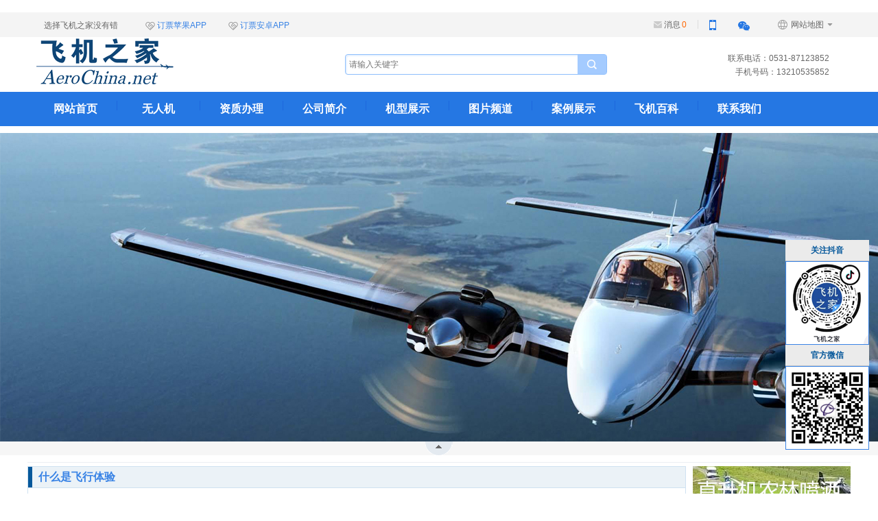

--- FILE ---
content_type: text/html
request_url: http://www.aerochina.net/fxty/742.html
body_size: 11343
content:
<!DOCTYPE html>
<html>
<head>
<meta http-equiv="X-UA-Compatible" content="IE=edge" />
<meta http-equiv="Content-Type" content="text/html; charset=utf-8" />
<meta name="viewport" content="width=1210">
<meta name="description" content="飞机之家全网300多万粉丝，是飞行、出行、旅行平台，为私人飞机、直升机、公务机、机票门户网站，涉及飞机价格,飞机型号,飞机图片,行情评测,飞机品牌等信息，机票预订、飞机票查询、时刻表、票价查询、航班查询。飞机之家，航空之梦！" />
<meta name="keywords" content="直升机,直升机租赁,直升机价格,私人飞机价格,通用航空,飞机票查询,机票预订,私人飞机包机" />
<title>乘直升机 鸟瞰金龙长城_飞机之家官网_飞机价格,直升机,直升机租赁,直升机价格,私人飞机价格,通用航空,飞机票查询,机票预订,私人飞机包机_飞机之家</title>
<link href="/template/pc/skin/style/private_index.css" rel="stylesheet" type="text/css" media="all" />
<link href="/template/pc/skin/style/PageHeader_V.css" rel="stylesheet" type="text/css" />
<link href="/template/pc/skin/style/fxty.css" rel="stylesheet" />
<link href="/template/pc/skin/style/tour.css" rel="stylesheet" />
<link href="/template/pc/skin/style/prtdetail.css" rel="stylesheet" />
<link href="/template/pc/skin/style/baiduhd.css" rel="stylesheet" />
<link rel="shortcut icon" href="/favicon.ico" type="image/x-icon" />
<script type="text/javascript" src="/template/pc/skin/js/jquery.min.js"></script>
<script type="text/javascript" src="/template/pc/skin/js/jquery-1.4.2.min.js"></script>
<script type="text/javascript" src="/template/pc/skin/js/my.js"></script>
<script type="text/javascript" src="/template/pc/skin/js/jquery-1.10.1.js"></script>
</head>
<body>
﻿<div class="cui-nav-bar">
  <div class="nav-bar-cont">
    <div class="slogan">选择飞机之家没有错</div>
    <span class="assist"><em class="ico-assist"></em><a href="#">订票苹果APP</a></span>
    <span class="assist"><em class="ico-assist"></em><a href="/Android/app.apk" target="_blank">订票安卓APP</a></span>
    <ul class="nav-bar-set">
      <li class="set-list set-infor">
        <i class="infor-notice"></i><a class="infor-num" id="nav-bar-set-msgnums" rel="nofollow">消息<span>0</span></a>
      </li>
      <li class="set-list set-phone" name="cui-nav-bar-set-list">
        <a href="#" class="person-text nav-myctrip"><span class="set-text"><i class="ico_app"></i></span></a>
        <ul class="phone-drowndrop" style="display: none;">
          <li class="ico_code">
            <img src="/template/pc/skin/images/douying.png" alt=""><p>手机扫码关注抖音</p>
          </li>
        </ul>
      </li>
      <li class="set-list set-wechat" name="cui-nav-bar-set-list">
        <a href="#" class="person-text nav-myctrip"><span class="set-text"><i class="ico_wechat"></i></span></a>
        <ul class="wechat-drowndrop" style="display: none;">
          <li class="ico_code">
            <img src="/template/pc/skin/images/weixin.png" alt=""><p>扫一扫加微信了解</p>
          </li>
        </ul>
      </li>
    </ul>
    <ul class="language">
      <li>
        <a rel="nofollow" style="cursor:default" class="selected" onmouseover="this.className='selected language_current';this.nextElementSibling.style.display='block';" onmouseout="this.className= 'selected';this.nextElementSibling.style.display='none';"><span><em class="ico-global"></em> 网站地图 <b class="n-arrow"></b></span></a>
        <div class="language_wrap drowndrop" style="display: none;" onmouseover="this.style.display='block';this.previousElementSibling.className='selected language_current';" onmouseout="this.style.display='none';this.previousElementSibling.className='selected';">
          <ul class="language_list" id="cui_lang_list">
            <li>
              <a id="ctrip_cn" class="language_big5" href="/index.html">首页</a>
            </li>
            <li>
              <a id="ctrip_eng" class="language_en" href="/uav/index.html">无人机</a>
            </li>
            <li>
              <a id="ctrip_uk" class="language_gb" href="/fxty/index.html">飞行</a>
            </li>
            <li>
              <a id="ctrip_hk" class="language_hk" href="/zlbj/index.html">包机</a>
            </li>
            <li>
              <a id="ctrip_hk_en" class="language_hk" href="/plane/index.html">机型</a>
            </li>
            <li>
              <a id="ctrip_au" class="language_au" href="/photo/index.html">图集</a>
            </li>
            <li>
              <a id="ctrip_de" class="language_de" href="/case/index.html">案例</a>
            </li>
            <li>
              <a id="ctrip_sg" class="language_sg" href="/baike/index.html">百科</a>
            </li>
          </ul>
        </div>
      </li>
    </ul>
  </div>
</div>
<div class="cui_hd_cont">
  <div class="cui_hd">
    <div class="ctriplogo">
      <a title="飞机之家" href="/index.html">飞机之家</a>
    </div>
    <div class="cui_search">
            <form method="get" action="/index.php?m=home&c=Search&a=lists" onsubmit="return searchForm();">
      <input type="hidden" name="m" value="home" /><input type="hidden" name="c" value="Search" /><input type="hidden" name="a" value="lists" /><input type="hidden" name="method" value="1" />      <input type="text" name="keywords" id="keywords" placeholder="请输入关键字">
      <!--<input type="submit" value="搜索">-->
      <button type="submit" id="search_button_global"></button>
      </form>
      <script>
      function searchForm()
      {
        var keywords = document.getElementById('keywords').value;
        if (keywords == '') {
          alert('请输入关键字');
          return false;
        }
        return true;
      }
      </script>
       
<!--      <input type="text" id="_allSearchKeyword" onfocus="_historyResultDiv();" onkeydown="_allSearchEnterIn(this,event);" onkeyup="_callMCtripData(this.value,event);" autocomplete="off"><button type="button" id="search_button_global"></button>
      <div class="cui_search_list" id="_allSearchResult" style="display:none;"></div>
-->    </div>
    <div class="nav-tel">
      <ul class="nav-tel-list" id="cui-nav-tel-list">
        <li>联系电话：0531-87123852</li>
        <li>手机号码：13210535852</li>
      </ul>
    </div>
  </div>
</div>
<div id="cui_nav" class="cui_nav_single">
  <div class="base_nav">
    <ul id="cui_nav_ul" class="cui_nav cui_content">
      <li id="cui_c_ph_hp">
        <a id="c_ph_hp" class="cui_nav_non" href="/index.html">网站首页</a>
      </li>
      <li class="divider "></li>
      <li id="cui_nav_hotel">
        <a id="nav_hotel" class="cui_nav_has" href="/uav/index.html">无人机</a>
      </li>
      <li class="divider "></li>
      <li id="cui_nav_vac">
        <a id="nav_vac" class="cui_nav_has" href="/zzbl/index.html">资质办理</a>
      </li>
      <li class="divider divider_spec"></li>
<!--      <li id="cui_nav_gentuan">
        <a id="nav_gentuan" class="cui_nav_non" DividerClass="divider_spec" href="/zsjm/index.html">招商加盟</a>
      </li>-->
      <li id="cui_nav_flight">
        <a id="nav_flight" class="cui_nav_has" href="/about/index.html">公司简介</a>
      </li>
      <li class="divider divider_spec"></li>
      <li id="cui_nav_ziyouxing">
        <a id="nav_ziyouxing" class="cui_nav_non" DividerClass="divider_spec" href="/plane/index.html">机型展示</a>
      </li>
     <li class="divider "></li>
     <li id="cui_nav_flight">
        <a id="nav_flight" class="cui_nav_has" href="/photo/index.html">图片频道</a>
      </li>
      <li class="divider "></li>
      <li id="cui_nav_trains">
        <a id="nav_trains" class="cui_nav_has" href="/case/index.html">案例展示</a>
      </li>
      <li class="divider "></li>
      <li id="cui_nav_destination">
        <a id="nav_destination" class="cui_nav_has" href="/baike/index.html">飞机百科</a>
      </li>
      <li class="divider "></li>
      <li id="cui_nav_destination">
        <a id="nav_destination" class="cui_nav_has" href="/conect/index.html">联系我们</a>
      </li>
      <!--<li class="divider "></li>-->
    </ul>
  </div>
</div>
<!--banner开始-->
<div class="planeapp_banner">
  <div class="app_banner">
  <!-- 代码 开始 -->
  <div class="appzong" style="margin-bottom:10px;">
    <div class="header2">
    <span class="span1">
    <a href="http://itunes.apple.com/cn/app/id807086059"></a>
    </span>
    <span class="span2">
    <a href="/Android/app.apk"></a>
    </span>
    </div>
  </div>
  <!--代码结束-->
  </div>
</div>
<!--banner结束-->
<div class="toogle-bar">
  <a class="toogle-btn" href="javascript:;"><i class="i_index_down i_index_up"></i></a>
</div>
<!--飞行体验详情开始-->
<div class="content" id="dMark2">
  <div class="brand_l">
    <div class="carlist">
      <div class="title"><a href="#">什么是飞行体验</a></div>
      <div class="detailnr">
          <p>&nbsp;&nbsp;&nbsp;&nbsp;&nbsp;&nbsp;&nbsp;所谓飞行体验指的是客户乘坐10座以下的小型私人飞机飞到千尺高空，感受不同于民航客机的特技飞行，其中包括失重体验、三级蛙跳、侧飞、大坡度爬升等动作，有一定航空知识及飞行经验者更在飞行员的陪同下可以自己驾驶飞机感受飞行乐趣。</p>
      </div>
    </div>
    <div class="divHeight"></div>
    <div class="carlist">
      <div class="title"><a href="#">飞行体验的主要内容</a></div>
      <div class="detailnr">
        <p> &nbsp;&nbsp;&nbsp;&nbsp;&nbsp;&nbsp;一般的飞行体验主要是让客户乘坐小型私人飞机（多数为四座或两座飞机），由一些经验丰富的飞行员或退役特级飞行员带领客户在高空感受一些简单的特技飞行，形式差不多与国外的空中游览相似。 </p>
        <p> &nbsp;&nbsp;&nbsp;&nbsp;&nbsp;&nbsp;比较专业的飞行体验则主要是针对有一定飞行经验或模拟飞行经验的朋友，能够在飞行教官进行简单的基本理论讲解及飞机静态讲解后，可以在飞行员的协助和指导下，自己独立完简单的成飞行起落航线的过程。通常飞行体验的起落航线最主要的操作便是起飞和降落的操作，一般会有如下操作： </p>
        <p> &nbsp;&nbsp;&nbsp;&nbsp;&nbsp;&nbsp;开车→与塔台联系准备滑出→塔台允许滑出→松刹车→从停机位滑出→沿滑行线滑行，蹬舵调整方向→听塔台指挥由联络道划入跑道→刹车，跑道等待→松刹车→加油门开始滑跑→达到起飞速度，拉杆起飞→向左/右推杆转弯，同时轻微拉杆爬升→向左/右推杆转弯→急收油门，失重→拉杆改平飞，小油门→向左/右推杆转弯→向前轻微推杆，开始下降→保持向前推杆，同时向左/右推杆转弯→配合蹬舵对正跑道→保持向前推杆，距跑道面一米左右向后轻微拉杆，同时收油门→着陆→听塔台指挥脱离跑道由联络道脱离跑道→滑行至停机位→关车。</p>
        <p> &nbsp;&nbsp;&nbsp;&nbsp;&nbsp;&nbsp;这其中还包含了正驾驶体验，飞行体验中的正驾驶体验是指虽然客户没有飞行员执照，也没有过飞行经验，但是同样可以亲自操作飞机的方向舵等进行高空飞行。之所以现在的部分飞机可以进行正驾驶操作体验项目是因为飞机的前排即正副驾驶是联动的，相当于现在的教练车模式，在飞机升到高空平稳飞行时，客户可以自己操作飞机的飞行方向及高度，旁边的飞行员协助客户完成安全操作，达到客户追求的飞行员开飞机感受，但在起飞和着落时均有飞行员完全操作。</p>
      </div>
    </div>
    <div class="divHeight"></div>
    <div class="carlist">
    <div class="title"><a href="#">飞行体验图片合集</a></div>
    <div class="detailnrHj">
      <div class="base">
        <div class="base_two">
            <div class="base_left"><span class="jiantou_left"></span></div>
            <div class="contentMid" style="background-image:url('/uploads/allimg/20211216/1-211216091416194.jpg')"></div>
            <div class="base_right"><span class="jiantou_right"></span></div>
        </div>	
        <div class="toggle"><div class="list"><span></span>&nbsp;&nbsp;</div></div>
        <div class="bottle">
          <span class="l"></span>
          <div id="list_shot">
            <ul>
                          </ul>
          </div>
          <span class="r"></span>
        </div>	
      </div>
    </div>
  </div>
  <div class="divHeight"></div>
  <div class="carlist">
    <div class="title"><a href="#">乘直升机 鸟瞰金龙长城</a></div>
    <div class="detailnr">
        <p>飞机型号：直升机-罗宾逊R44</p><p>客座总数：3座/架</p><p>飞行时长：约10分钟[含起降]</p><p>人数要求：1人起订，满2人成行</p><p>所在城市：成都</p><p>赠送保额：200 万元&nbsp;&nbsp;&nbsp;<a href="#">保险说明</a></p>    </div>
  </div>
  <div class="bk10"></div>
  <div class="carlist">
    <div class="title"><a href="#">相关飞行体验</a></div>
    <div class="detailnr">
      <div class="local_pro_con">
        <div class="pro_list_wrap">
                    <a href="/fxty/712.html" class="pro_list" target="_blank" title="乘直升机 飞到天涯海角">
            <div class="info_drop">
              <p class="sale_icon tejia"></p>
              <img src="/uploads/allimg/20211215/1-211215101H0343.jpg" alt="乘直升机 飞到天涯海角" style="opacity: 1;">
            </div>
            <div class="pro_detail_text">
              <h3 title="乘直升机 飞到天涯海角">乘直升机 飞到天涯海角</h3>
            </div>
          </a>
                    <a href="/fxty/845.html" class="pro_list" target="_blank" title="乘直升机 看美丽乡村 览神州大地">
            <div class="info_drop">
              <p class="sale_icon tejia"></p>
              <img src="/uploads/allimg/20211221/1-211221103G2259.jpg" alt="乘直升机 看美丽乡村 览神州大地" style="opacity: 1;">
            </div>
            <div class="pro_detail_text">
              <h3 title="乘直升机 看美丽乡村 览神州大地">乘直升机 看美丽乡村 览神州大地</h3>
            </div>
          </a>
                    <a href="/fxty/762.html" class="pro_list" target="_blank" title="乘直升机 鸟瞰青城山">
            <div class="info_drop">
              <p class="sale_icon tejia"></p>
              <img src="/uploads/allimg/20211217/1-21121F925563P.jpg" alt="乘直升机 鸟瞰青城山" style="opacity: 1;">
            </div>
            <div class="pro_detail_text">
              <h3 title="乘直升机 鸟瞰青城山">乘直升机 鸟瞰青城山</h3>
            </div>
          </a>
                    <a href="/fxty/708.html" class="pro_list" target="_blank" title="乘直升机 空中游览蜈支洲">
            <div class="info_drop">
              <p class="sale_icon tejia"></p>
              <img src="/uploads/allimg/20211215/1-211215093231440.jpg" alt="乘直升机 空中游览蜈支洲" style="opacity: 1;">
            </div>
            <div class="pro_detail_text">
              <h3 title="乘直升机 空中游览蜈支洲">乘直升机 空中游览蜈支洲</h3>
            </div>
          </a>
                    <a href="/fxty/893.html" class="pro_list" target="_blank" title="乘直升机 鸟瞰大雁塔">
            <div class="info_drop">
              <p class="sale_icon tejia"></p>
              <img src="/uploads/allimg/20211224/1-211224134129109.jpg" alt="乘直升机 鸟瞰大雁塔" style="opacity: 1;">
            </div>
            <div class="pro_detail_text">
              <h3 title="乘直升机 鸟瞰大雁塔">乘直升机 鸟瞰大雁塔</h3>
            </div>
          </a>
                    <a href="/fxty/797.html" class="pro_list" target="_blank" title="乘直升机 鸟瞰湘江">
            <div class="info_drop">
              <p class="sale_icon tejia"></p>
              <img src="/uploads/allimg/20211218/1-21121PAU64X.jpg" alt="乘直升机 鸟瞰湘江" style="opacity: 1;">
            </div>
            <div class="pro_detail_text">
              <h3 title="乘直升机 鸟瞰湘江">乘直升机 鸟瞰湘江</h3>
            </div>
          </a>
                  </div>
      </div>
    </div>
  </div>
  </div>
  <div class="brand_r">
    <div class="adbox">
        <img src="/ad/rtad/20160220_LgtuPO3yBXllfas.jpg" style="padding-bottom:5px" />
        <img src="/ad/rtad/20150531_CVX8hwmHAK0iNPP.jpg" width="230" height="145" border="0">
    </div>
    <div class="bk10"></div>
    <div class="rlist_img">
      <div class="title">机型推荐</div>
        <ul>
                  <li><a href="/plane/Aviation/310.html" target="_blank" title="AQUILA A21"><img src="/uploads/allimg/20210725/1-210H509533C31.jpg" alt="AQUILA A21"></a><span><a href="/plane/Aviation/310.html" target="_blank">AQUILA A21</a></span></li>
                  <li><a href="/plane/guimbal/353.html" target="_blank" title="<strong>Cabri G2</strong>"><img src="/uploads/allimg/20210907/1-210ZH01203B2.jpg" alt="<strong>Cabri G2</strong>"></a><span><a href="/plane/guimbal/353.html" target="_blank"><strong>Cabri G2</strong></a></span></li>
                  <li><a href="/plane/gulfstream/455.html" target="_blank" title="湾流G100/G20"><img src="/uploads/allimg/20210923/1-210923193031T2.jpg" alt="湾流G100/G20"></a><span><a href="/plane/gulfstream/455.html" target="_blank">湾流G100/G20</a></span></li>
                  <li><a href="/plane/mosquito/458.html" target="_blank" title="<strong>蚊子 XE</strong>"><img src="/uploads/allimg/20210923/1-2109231944243T.jpg" alt="<strong>蚊子 XE</strong>"></a><span><a href="/plane/mosquito/458.html" target="_blank"><strong>蚊子 XE</strong></a></span></li>
                  <li><a href="/plane/Bell/320.html" target="_blank" title="<strong>贝尔206</strong>"><img src="/uploads/allimg/20210725/1-210H51215435S.jpg" alt="<strong>贝尔206</strong>"></a><span><a href="/plane/Bell/320.html" target="_blank"><strong>贝尔206</strong></a></span></li>
                  <li><a href="/plane/vertical-aviation/451.html" target="_blank" title="<strong>蜂鸟260L</strong>"><img src="/uploads/allimg/20210923/1-2109231ZZ11T.jpg" alt="<strong>蜂鸟260L</strong>"></a><span><a href="/plane/vertical-aviation/451.html" target="_blank"><strong>蜂鸟260L</strong></a></span></li>
                  <li><a href="/plane/aurora/365.html" target="_blank" title="<strong>Aurora SA6</strong>"><img src="/uploads/allimg/20210908/1-210ZR00Z0249.jpg" alt="<strong>Aurora SA6</strong>"></a><span><a href="/plane/aurora/365.html" target="_blank"><strong>Aurora SA6</strong></a></span></li>
                  <li><a href="/plane/Bell/322.html" target="_blank" title="<strong>贝尔407</strong>"><img src="/uploads/allimg/20210725/1-210H5121933140.jpg" alt="<strong>贝尔407</strong>"></a><span><a href="/plane/Bell/322.html" target="_blank"><strong>贝尔407</strong></a></span></li>
                  <li><a href="/plane/apm/309.html" target="_blank" title="APM30"><img src="/uploads/allimg/20210725/1-210H5094629458.jpg" alt="APM30"></a><span><a href="/plane/apm/309.html" target="_blank">APM30</a></span></li>
                  <li><a href="/plane/dynali/345.html" target="_blank" title="<strong>H2直升机</strong>"><img src="/uploads/allimg/20210906/1-210Z6194AGa.jpg" alt="<strong>H2直升机</strong>"></a><span><a href="/plane/dynali/345.html" target="_blank"><strong>H2直升机</strong></a></span></li>
                  <li><a href="/plane/cessna/440.html" target="_blank" title="塞斯纳206"><img src="/uploads/allimg/20210914/1-210914202034950.jpg" alt="塞斯纳206"></a><span><a href="/plane/cessna/440.html" target="_blank">塞斯纳206</a></span></li>
                  <li><a href="/plane/lockheedmartin/382.html" target="_blank" title="洛马公司QSST"><img src="/uploads/allimg/20210910/1-210910201341304.jpg" alt="洛马公司QSST"></a><span><a href="/plane/lockheedmartin/382.html" target="_blank">洛马公司QSST</a></span></li>
                  <li><a href="/plane/vulcanair/452.html" target="_blank" title="P68"><img src="/uploads/allimg/20210923/1-210923191311T3.jpg" alt="P68"></a><span><a href="/plane/vulcanair/452.html" target="_blank">P68</a></span></li>
                  <li><a href="/plane/cubcrafters/339.html" target="_blank" title="TOP CUB"><img src="/uploads/allimg/20210902/1-210Z220095cP.jpg" alt="TOP CUB"></a><span><a href="/plane/cubcrafters/339.html" target="_blank">TOP CUB</a></span></li>
                  <li><a href="/plane/jabiru/368.html" target="_blank" title="J230/J170"><img src="/uploads/allimg/20210909/1-210Z9193141536.jpg" alt="J230/J170"></a><span><a href="/plane/jabiru/368.html" target="_blank">J230/J170</a></span></li>
                  <li><a href="/plane/Mooney/391.html" target="_blank" title="Monney M20"><img src="/uploads/allimg/20210911/1-210911112912247.jpg" alt="Monney M20"></a><span><a href="/plane/Mooney/391.html" target="_blank">Monney M20</a></span></li>
                </ul>
    </div>
    <div class="bk10"></div>
    <div class="arbox">
      <div class="title">本站推荐</div>
        <ul class="news_list">
                    <li><a href="/case/814.html" target="_blank" title="山东泰安飞行员农村创业开直升机拍600亩樱桃园">山东泰安飞行员农村创业开直升机拍600亩樱桃园</a></li>
                    <li><a href="/case/504.html" target="_blank" title="一架直升机在山东济南黄河沿岸附近开展农林喷洒">一架直升机在山东济南黄河沿岸附近开展农林喷洒</a></li>
                    <li><a href="/case/907.html" target="_blank" title="飞机之家顺利完成山东烟台直升机航测">飞机之家顺利完成山东烟台直升机航测</a></li>
                    <li><a href="/case/483.html" target="_blank" title="飞机之家五一假期连签八单直升机合同">飞机之家五一假期连签八单直升机合同</a></li>
                    <li><a href="/case/816.html" target="_blank" title="湖南长沙一地产租2架600万直升机空中看房">湖南长沙一地产租2架600万直升机空中看房</a></li>
                    <li><a href="/case/1045.html" target="_blank" title="价值400万的罗宾逊直升机在泰安参加商业庆典">价值400万的罗宾逊直升机在泰安参加商业庆典</a></li>
                    <li><a href="/case/1050.html" target="_blank" title="价值2000多万的小松鼠直升机空中吊装茶树">价值2000多万的小松鼠直升机空中吊装茶树</a></li>
                    <li><a href="/case/965.html" target="_blank" title="一架价值400万的直升机参加陕西汉中直升机空中巡查活动">一架价值400万的直升机参加陕西汉中直升机空中巡查活动</a></li>
                    <li><a href="/case/874.html" target="_blank" title=" 两架价值400万直升机应急飞防20万亩小麦赤霉病"> 两架价值400万直升机应急飞防20万亩小麦赤霉病</a></li>
                    <li><a href="/case/914.html" target="_blank" title="一架400万直升机紧急防治济南美国三代白蛾">一架400万直升机紧急防治济南美国三代白蛾</a></li>
                    <li><a href="/case/970.html" target="_blank" title="价值400万的直升机在辽宁兴城执行巡查任务">价值400万的直升机在辽宁兴城执行巡查任务</a></li>
                    <li><a href="/case/736.html" target="_blank" title="飞机之家安排价值2400万小松鼠参加科学试验">飞机之家安排价值2400万小松鼠参加科学试验</a></li>
                    <li><a href="/case/860.html" target="_blank" title="山东济南长清一小伙送给新娘浪漫空中婚礼">山东济南长清一小伙送给新娘浪漫空中婚礼</a></li>
                    <li><a href="/case/935.html" target="_blank" title="河北秦皇岛万达广场租赁一架400万直升机助阵">河北秦皇岛万达广场租赁一架400万直升机助阵</a></li>
                    <li><a href="/case/834.html" target="_blank" title="江西九江租一架400万直升机空中婚礼">江西九江租一架400万直升机空中婚礼</a></li>
                    <li><a href="/case/949.html" target="_blank" title="飞机之家顺利完成河南直升机电力巡线作业">飞机之家顺利完成河南直升机电力巡线作业</a></li>
                    <li><a href="/case/852.html" target="_blank" title="河南濮阳一地产租2架总价3000万直升机空中看房">河南濮阳一地产租2架总价3000万直升机空中看房</a></li>
                    <li><a href="/case/932.html" target="_blank" title="飞机之家顺利完成山西太原直升机航测作业">飞机之家顺利完成山西太原直升机航测作业</a></li>
                    <li><a href="/case/927.html" target="_blank" title="飞机之家再次购进一架罗宾逊R44直升机">飞机之家再次购进一架罗宾逊R44直升机</a></li>
                    <li><a href="/case/928.html" target="_blank" title="飞机之家顺利完成云南直升机航测作业">飞机之家顺利完成云南直升机航测作业</a></li>
                 </ul>
    </div>
    <div class="bk10"></div>
    <div class="arbox">
      <div class="content_title_tab"><a href="/plane/index.html" class="on">热门机型</a></div>
      <div class="toptablist">
        <div>
          <ul>
                        <li><em>1</em><a href="/plane/extra/" target="_blank">艾克斯特Extra</a></li>
                          <li><em>2</em><a href="/plane/agusta/" target="_blank">阿古斯塔Agusta</a></li>
                          <li><em>3</em><a href="/plane/AlpiAviation/" target="_blank">Alpi Aviation</a></li>
                          <li><em>4</em><a href="/plane/Aerocopter/" target="_blank">Aerocopter</a></li>
                          <li><em>5</em><a href="/plane/atr/" target="_blank">ATR</a></li>
                          <li><em>6</em><a href="/plane/AviatAircraft/" target="_blank">Aviat Aircraft</a></li>
                          <li><em>7</em><a href="/plane/Aerotrek/" target="_blank">Aerotrek</a></li>
                          <li><em>8</em><a href="/plane/apm/" target="_blank">APM</a></li>
                          <li><em>9</em><a href="/plane/Aviation/" target="_blank">AQUILA Aviation</a></li>
                          <li><em>10</em><a href="/plane/avidflyer/" target="_blank">AVID飞机</a></li>
                          <li><em>11</em><a href="/plane/Embraer/" target="_blank">巴西航空Embraer</a></li>
                          <li><em>12</em><a href="/plane/piaggio/" target="_blank">比亚乔piaggio</a></li>
                          <li><em>13</em><a href="/plane/Bell/" target="_blank">贝尔Bell</a></li>
                          <li><em>14</em><a href="/plane/Boeing/" target="_blank">波音Boeing</a></li>
                          <li><em>15</em><a href="/plane/HondaJet/" target="_blank">本田Honda Jet</a></li>
                          <li><em>16</em><a href="/plane/bejy/" target="_blank">贝尔军用</a></li>
                          <li><em>17</em><a href="/plane/helisport/" target="_blank">CH-7 HELISPORT</a></li>
                          <li><em>18</em><a href="/plane/czechsport/" target="_blank">CZECH SPORT</a></li>
                          <li><em>19</em><a href="/plane/cubcrafters/" target="_blank">CubCrafters</a></li>
                          <li><em>20</em><a href="/plane/comcoikarus/" target="_blank">Comco Ikarus</a></li>
                          <li><em>21</em><a href="/plane/dassault/" target="_blank">达索Dassault</a></li>
                          <li><em>22</em><a href="/plane/dynaero/" target="_blank">DYNAERO</a></li>
                          <li><em>23</em><a href="/plane/dynali/" target="_blank">Dynali</a></li>
                          <li><em>24</em><a href="/plane/enstrom/" target="_blank">恩斯特龙Enstrom</a></li>
                          <li><em>25</em><a href="/plane/epic/" target="_blank">Epic</a></li>
                          <li><em>26</em><a href="/plane/evektor/" target="_blank">Evektor</a></li>
                          <li><em>27</em><a href="/plane/lightplanes/" target="_blank">飞酷FK-Lightplanes</a></li>
                          <li><em>28</em><a href="/plane/fllghtdesign/" target="_blank">FLlGHT DESIGN</a></li>
                          <li><em>29</em><a href="/plane/guimbal/" target="_blank">GUIMBAL</a></li>
                          <li><em>30</em><a href="/plane/gippsaero/" target="_blank">GIPPS AERO</a></li>
                        </ul>
        </div>
      </div>
    </div>
  </div>
</div>
<!--飞行体验详情结束-->
<!--行高开始-->   
<div class="divheight">
  <div class="clear">
    <script type="text/javascript">
    function tag_arcclick(aid)
    {
        var ajax = new XMLHttpRequest();
        ajax.open("get", "/index.php?m=api&c=Ajax&a=arcclick&aid="+aid+"&type=view", true);
        ajax.setRequestHeader("X-Requested-With","XMLHttpRequest");
        ajax.setRequestHeader("Content-type","application/x-www-form-urlencoded");
        ajax.send();
        ajax.onreadystatechange = function () {

        } 
    }
    tag_arcclick(742)
    </script>  
  </div>
</div>
<!--行高结束-->
﻿<!--底部版权信息开始-->
<div class="planefamily_bottom">
  <div class="planefamily">       
    <div class="XiaoerCMS_footer-info">
      <div class="XiaoerCMS_info-text"> 
        <!-- 底部导航 -->
        <p class="XiaoerCMS_nav-bottom">
            <a href="/index.html" target="_blank">网站首页</a> <em>|</em> 
            <a href="/uav/index.html" target="_blank">无人机</a> <em>|</em> 
            <a href="/zzbl/index.html" target="_blank">资质办理</a> <em>|</em> 
            <!--<a href="/zsjm/index.html" target="_blank">招商加盟</a> <em>|</em>-->  
            <a href="/fxty/index.html" target="_blank">飞行体验</a> <em>|</em> 
            <a href="/zlbj/index.html" target="_blank">租赁包机</a> <em>|</em>  
            <a href="/plane/index.html" target="_blank">机型展示</a> <em>|</em>  
            <a href="/photo/index.html" target="_blank">图片频道</a> <em>|</em> 
            <a href="/case/index.html" target="_blank">案例展示</a> <em>|</em> 
            <a href="/baike/index.html" target="_blank">飞机百科</a> <em>|</em> 
            <a href="/conect/index.html" target="_blank">联系我们</a> 
        </p>
        <p class="XiaoerCMS_copyright"> CopyRight @ 2009-2021 www.aerochina.net All Rights Reserved.  <em></em> <a href="https://beian.miit.gov.cn" target="_blank">鲁ICP备13018805号</a> </p>
        <p class="XiaoerCMS_copyright">联系电话：0531-87123852 13210535852 13869111386 飞机之家门户网 直升机租赁 直升机出租 <!--合作投稿邮箱413799253@qq.com--></p>
      </div>
    </div>
    <div class="clear"></div>
  </div>
  <div class="clear"></div>
</div>
<!--底部版权信息结束-->
<!--右侧二维码开始-->
<div class="ewm">
  <div class="ewm_three"><a target="_black" href="http://www.aerochina.net/">关注抖音</a></div>
  <div class="imgborder"><img src="/template/pc/skin/images/douying.png" style="width:120px;height:120px"></div>
  <div class="ewm_three"><a target="_black" href="http://www.aerochina.net/">官方微信</a></div>
  <div class="imgborder"><img src="/template/pc/skin/images/weixin.jpg" style="width:120px;height:120px"></div>
</div>
<!--右侧二维码结束-->
<!--相关js开始-->
<script type="text/javascript">var globalConfig={Lang:'gb2312'};</script>
<script type="text/javascript" src="/template/pc/skin/js/ActivityController_V3.min.js" charset="utf-8"></script>
<!--相关js结束-->
<script>
var _hmt = _hmt || [];
(function() {
  var hm = document.createElement("script");
  hm.src = "https://hm.baidu.com/hm.js?48123b08e912b1d355ace7a424ffbd6a";
  var s = document.getElementsByTagName("script")[0]; 
  s.parentNode.insertBefore(hm, s);
})();
</script>   
<script type="text/javascript">footprint_1606269933('465', '');</script>
</body>
</html>


--- FILE ---
content_type: text/html;charset=utf-8
request_url: http://www.aerochina.net/index.php?m=api&c=Ajax&a=arcclick&aid=742&type=view
body_size: 339
content:
972

--- FILE ---
content_type: text/html;charset=gb2312
request_url: https://accounts.ctrip.com/ssoproxy/ssoGetUserInfo?jsonp=BuildHTML&r=0.11951489358733713&encoding=undefined
body_size: 66
content:
BuildHTML({'hascookieuser':'F','username':'','usershortname':'','noreadmessagecount':'0','vipgrade':'10','vipgradename':'null','hasTicket':'F'})

--- FILE ---
content_type: text/css
request_url: http://www.aerochina.net/template/pc/skin/style/private_index.css
body_size: 21907
content:
@charset "utf-8";.tuna_jmpinfo ul,li,ol,ul{list-style:none}blockquote,body,button,code,dd,div,dl,dt,em,fieldset,form,h1,h2,h3,h4,h5,h6,html,input,legend,li,ol,p,pre,td,textarea,th,ul{margin:0;padding:0}.i_index_filter,.ml5{margin-left:5px}body{font:12px/1.5 "Microsoft yahei",arial,Simsun,sans-serif;color:#333;background-color:#fff}fieldset,img{border:none;vertical-align:middle}input,textarea{font-size:12px}input[disabled]{color:#ccc!important}table{border-collapse:collapse}a{color:#3983e5;text-decoration:none}h1,h2,h3,h4,h5{font-family:"Times New Roman",Simsun}input[type=button],input[type=submit]{-webkit-appearance:none}input[type=text]{border-radius:0}.hide{display:none}.iefix-bg{position:absolute;height:33px;bottom:0;width:100%}.mod .title span,.mod-hd,.price{position:relative}.mr20{margin-right:20px}.mb10{margin-bottom:10px}.inputSel{color:#999!important}.link_hhtravel{display:inline-block;margin-bottom:-7px;vertical-align:middle;text-align:center;width:69px;height:24px;line-height:24px;color:#333;background:#fff;border:1px solid #f0f0f0;border-radius:4px}.price{float:right;font:22px/1.5 tahoma;color:#f60}.no-price{font:14px/33px "Microsoft yahei"}.price dfn{vertical-align:7px;font:12px/1.5 arial;color:#666}.price .price_info{margin-left:3px;vertical-align:2px;font:12px/1.5 "Microsoft yahei";color:#666}.price del{margin-right:5px;font:12px/1.5 arial;color:#adadad;text-decoration:line-through}.btn-normal:hover,.button,.button:hover,.cui_subway_internal .line-list li a:hover,.dropdown-menu-list a:hover,.dropdown-toggle:hover,.extra-item:hover .extra-text,.inner-tabs-nav li a:hover,.inner-tabs-nav li.active a:hover,.mod .entrance a:hover,.mod .title span a,.product-item a,.product-item a:hover,.product-item_complex .item-name:hover,.tuna_jmpinfo a{text-decoration:none}.button{display:inline-block;width:98px;height:25px;line-height:25px;border:1px solid #000;text-align:center;border-radius:3px;font-size:14px;font-weight:700}.button-positive{background-color:#29f;border-color:#07d;color:#fff}.button-yellow{background-color:#06C;color:#fff;border:none}.button-yellow:hover{background-color:#33F}.tag_blue_empty,.tag_dark,.tag_orange,.tag_orange_empty,.tag_red_empty,.tag_yellow_empty{display:inline-block;vertical-align:middle;padding:1px 3px;font:12px/14px simsun;text-align:center}.tag_dark{color:#fff;background:#000;background:rgba(0,0,0,.6)}.tag_orange{color:#ffecb2;background:#f60}.tag_orange .tag_inner_num{display:inline-block;margin-right:1px;vertical-align:bottom;font-family:tahoma}.tag_red_empty{border:1px solid red;color:red;background:#fff}.tag_orange_empty{border:1px solid #f60;color:#f60;background:#fff}.tag_yellow_empty{border:1px solid #d18f00;color:#d18f00;background:#fff}.tag_blue_empty{border:1px solid #0b9fdf;color:#0b9fdf;background:#fff}.tag_tmh{display:inline-block;width:41px;height:41px;background:url(../../../../../pic.c-ctrip.com/platform/online/home/un_sprite_tag.png) no-repeat;color:#fff;text-align:center;line-height:1.8}.tag-sale-hotel{display:inline-block;width:32px;height:35px;background:url(//pic.c-ctrip.com/platform/online/home/tag-sale.png) no-repeat}.tag-wrap{position:absolute;left:0;top:0;background:rgba(0,0,0,.4);border-radius:3px 0 10px .5px}.tag_catory,.tag_proNum,.tag_saleNum,.tag_start{display:inline-block;height:20px;line-height:20px;padding:0 11px 0 6px;color:#fff}.tag_catory,.tag_saleNum{background:#ff6913;border-radius:0 0 10px}.tag_catory.idiytour{background:#4ba3ff}.tag_catory.grouptravel{background:#ff7069}.diamond01,.diamond01_half,.diamond02,.diamond02_half,.diamond03,.diamond03_half,.diamond04,.diamond04_half,.diamond05,.diamond05_half,.diamond06,.diamond06_half,.hotel_bluemedal,.hotel_goldmedal,.hotel_silvermedal,.hotel_strategymedal,.i_index_down,.i_index_filter,.i_index_next,.i_index_prev,.i_index_up,.icon-ash,.icon-check-white,.icon-close,.icon-direct,.icon-edit,.icon-error,.icon-exchange,.icon-exchangein,.icon-food,.icon-go,.icon-plus,.icon-point,.icon-round,.icon-scenic,.icon-single,.icon_hot,.s_add_voyage i,.s_item_del,.star01,.star02,.star03,.star04,.star05,.watermark-gg{display:inline-block;overflow:hidden;vertical-align:middle;background:url(//pic.c-ctrip.com/platform/online/home/un_index_20180209.png) no-repeat}.watermark-gg{width:40px;height:15px;background-position:0 -149px}.icon-go{width:33px;height:15px;background-position:0 -129px}.icon-go:hover{background-position:-38px -129px}.i_index_filter{width:10px;height:10px;background-position:-48px -32px}.icon_hot{width:11px;height:11px;background-position:-16px -32px}.i_index_next,.i_index_prev{width:6px;height:11px;vertical-align:-1px}.i_index_prev{background-position:0 -32px}.i_index_next{background-position:-6px -32px}.i_index_down,.i_index_up{width:40px;height:20px;display:inline-block;background-position:-40px -48px}.icon-check-white,.icon-plus{width:9px;height:9px;margin-left:5px}.i_index_down.i_index_up{background-position:-1px -48px}.icon-check-white{background-position:0 -97px}.icon-plus{background-position:-14px -97px}.icon-ash{width:10px;height:11px;background-position:-77px -96px}.icon-round,.icon-single{background-position:-1px -116px;width:12px}.icon-single{height:3px}.icon-round{height:7px}.icon-edit{width:12px;height:12px;background-position:-24px -111px}.icon-exchange,.icon-exchangein{width:20px;height:13px;cursor:pointer}.icon-exchange{background-position:0 -147px}.icon-exchangein{background-position:-40px -147px}.icon-close{width:15px;height:15px;background-position:-77px -130px;cursor:pointer}.diamond01,.diamond01_half,.diamond02,.diamond02_half,.diamond03,.diamond03_half,.diamond04,.diamond04_half,.diamond05,.diamond05_half,.diamond06,.diamond06_half,.icon-direct,.s_step{height:8px}.icon-direct{width:19px;background-position:0 -168px}.diamond01,.diamond02,.diamond03,.diamond04,.diamond05,.diamond06{background-position:0 0}.star01,.star02,.star03,.star04,.star05{height:9px;background-position:0 -16px}.diamond01,.star01{width:11px}.diamond02,.star02{width:23px}.diamond03,.star03{width:35px}.diamond04,.star04{width:47px}.diamond05,.star05{width:59px}.diamond06{width:71px}.diamond01_half{width:11px;background-position:-72px 0}.diamond02_half{width:23px;background-position:-60px 0}.diamond03_half{width:35px;background-position:-48px 0}.diamond04_half{width:47px;background-position:-36px 0}.diamond05_half{width:59px;background-position:-24px 0}.diamond06_half{width:71px;background-position:-12px 0}.icon-error,.icon-food,.icon-scenic{width:12px;height:12px}.icon-scenic{background-position:0 -208px}.icon-food{background-position:-26px -208px}.icon-error{background-position:-52px -182px}.hotel_bluemedal,.hotel_goldmedal,.hotel_silvermedal,.hotel_strategymedal{width:20px;height:20px}.hotel_goldmedal{background-position:0 -68px}.hotel_silvermedal{background-position:-23px -68px}.hotel_bluemedal{background-position:-48px -68px}.hotel_strategymedal{background-position:-73px -68px}.icon_multc_pass,.icon_onec_pass,.icon_twoc_pass,.s_vca_dest,.s_voyage_tip{background-image:url(//pic.c-ctrip.com/index/un_index141218.png);background-repeat:no-repeat}.s_high_level i,.s_history_btn i,.s_subtab_a,.s_vca_dest{background-image:url(//pic.c-ctrip.com/index/un_bg_line_141218.png);background-repeat:no-repeat}.icon-emot{display:inline-block;vertical-align:middle;width:74px;height:74px;background:url(//pic.c-ctrip.com/platform/online/home/un_index_emot.png) no-repeat}.icon-emot-waring{background-position:0 -84px}.icon-emot-success{background-position:0 0}.icon-loading-48{display:inline-block;width:48px;height:48px;background:url(//pic.c-ctrip.com/common/loading_48.gif) no-repeat}.icon-arrow-t,.jmp_arrow,.tuna_jmpinfo .base_jmp b{display:inline-block;background:url(//pic.c-ctrip.com/common/un_jmp_tri.png) no-repeat}.icon-arrow-t{width:11px;height:7px;background-position:-16px 0}
/*.mod{width:1200px;margin:28px auto 0}*/
.mod{width:1200px;margin:10px auto 0}
.mod-hd{z-index:12;height:36px;border-bottom:2px solid #3983e5;text-align:left}
.mod-bd,.supply-box{border:1px solid #e0e0e0}
.mod-bd{background:#fff;border-top:none;overflow:hidden}
.mod-bd:after,.mod-bd:before,.mod:after,.mod:before{display:table;content:"";line-height:0}
.mod-bd:after,.mod:after{clear:both}
.hotel .mod-bd,.tmh .mod-bd,.travel .mod-bd{height:390px;overflow:hidden}
.flightC .mod-bd{height:398px;overflow:hidden}
.flight .mod-bd{height:360px;overflow:hidden}
.buy .mod-bd,.car .mod-bd,.guide .mod-bd,.play .mod-bd{height:220px;overflow:hidden}
.tmh .mod-bd .inner-tab-panel,.travel .mod-bd .inner-tab-panel{height:340px;overflow:hidden}
.hotel .mod-bd .inner-tab-panel{height:345px}
.mod .title{font:16px/26px "Microsoft YaHei",SimHei,SimSun,Tahoma,Verdana,Arial,sans-serif}
.mod .title span{bottom:-3px;float:left;height:36px;line-height:30px;color:#333;margin-right:30px;cursor:pointer}
.mod .title span a{color:#333}.mod .title span a:hover,.mod .title span:hover{color:#06c}
.mod .title i{position:absolute;left:50%;margin-left:-6px;bottom:3px;display:none;width:0;height:0;overflow:hidden;line-height:0;font-size:0;vertical-align:middle;border-bottom:6px solid #3983e5;border-top:0 none;border-left:6px solid transparent;border-right:6px solid transparent}
.extra-text,.item-overlay{bottom:0;text-overflow:ellipsis;z-index:2}
.mod .title .current,.title:hover{color:#06c;cursor:default; font-weight:600}
.mod .title .current i{display:inline-block}
.mod .title .label-en{top:-10px;right:-7px;font-weight:400}
.mod .entrance{position:relative;float:left;display:inline;width:0px;height:360px;padding:0 20px 15px;overflow:hidden}
.mod .entrance a{color:#666}
.mod .entrance a:hover{color:#3983e6}
.mod .entrance .watermark-gg{margin-left:10px}
.mod .entrance-theme{padding-top:10px}
.mod .entrance-theme .entrance-item{line-height:1;height:auto;padding:0 8px;margin:7px 0 5px}
.mod .entrance-theme dd{margin-left:-8px}
.mod .entrance-theme dt{line-height:1.5}
.mod .product{position:relative;height:375px;margin-left:0px;padding:15px 19px 0;border-left:1px #a3a3a3}
.entrance dl{margin:0 0 7px;overflow:hidden;position:relative}
.entrance dt{padding:4px 0 0;font:700 14px/34px "Microsoft yahei"}
.entrance dd{margin-left:-10px;white-space:nowrap;overflow:hidden;text-overflow:ellipsis;position:relative;zoom:1}
.entrance dd:after,.entrance dd:before{display:table;content:"";line-height:0}
.entrance dd:after{clear:both}
.entrance .entrance-item{position:relative;float:left;display:block;border-left:1px solid #ececec;padding:0 10px;line-height:18px;height:18px;margin:7px 0}
.entrance .entrance-item .icon_hot{position:absolute;top:-6px;right:3px}.item-thumbnail,.product-item{position:relative;width:220px}.keyword-long a{display:block;width:187px;white-space:nowrap;overflow:hidden;text-overflow:ellipsis}.keyword-short a{display:inline-block;max-width:72px}.list-wrap:after,.list-wrap:before{display:table;content:"";line-height:0}.list-wrap:after{clear:both}.inner-tab-panel{position:relative;padding-right:220px;margin-left:-10px}.inner-tab-panel_noextra{padding-right:0}.item-name,.item-overlay{padding:0 5px;overflow:hidden}.product-item{height:160px;float:left;margin:0 0 10px 10px;overflow:hidden;-webkit-transition:all .2s linear;transition:all .2s linear}.product-item>a{display:block}.product-item:hover,.product-item>a:hover{-webkit-box-shadow:0 1px 4px rgba(0,0,0,.25);-moz-box-shadow:0 1px 4px rgba(0,0,0,.25);box-shadow:0 1px 4px rgba(0,0,0,.25)}.mod-bd-panel_flightC .product-item>a:hover,.mod-bd-panel_history .product-item>a:hover{-webkit-box-shadow:none;-moz-box-shadow:none;box-shadow:none}.product-item a{color:#666}.item-thumbnail{height:110px;margin-bottom:3px;overflow:hidden}.item-thumbnail img{transition:transform .3s ease 0s;width:220px}a:hover .item-thumbnail img{-webkit-transform:scale(1.05);transform:scale(1.05)}.item-thumbnail .tag{position:absolute;top:0;left:10px}.item-overlay{position:absolute;width:100%;height:25px;line-height:25px;left:0;background:rgba(0,0,0,.5);color:#fff;white-space:nowrap}.item-overlay .tag_orange{margin:0 6px 0 4px}.item-overlay .iefix-bg{z-index:-1;height:200px;top:0;left:0}.item-name{position:relative;height:20px;line-height:20px;text-align:left;white-space:nowrap;text-overflow:ellipsis}.item-name-space{padding-right:20px}.item-type{display:block;color:#999;line-height:35px;white-space:nowrap;text-overflow:ellipsis;overflow:hidden;text-align:left}a.item-type{color:#999}a.item-type:hover{text-decoration:underline}.item-info{position:relative;height:35px;text-align:right;padding:0 5px}.item-info .diamond{position:absolute;left:5px;top:50%;margin-top:-4px}.item-label{float:right;overflow:hidden;margin:7px 0 0}.item-label span+span{margin-left:5px}.product-item_simple{position:relative;width:228px;height:74px;overflow:hidden;margin:0 0 0 10px;background:#fff}.product-item_simple .item-thumbnail{float:left;width:74px;height:74px;margin-bottom:0}.product-item_search .item-name,.supply-title{margin-bottom:5px}.product-item_simple .item-thumbnail img{width:74px;height:74px}.product-item_simple .item-thumbnail .tag{top:0;left:0}.product-item_simple .item-info,.product-item_simple .item-name{margin-left:84px}.product-item_simple-info .item-info{position:absolute;bottom:10px;left:0;right:0;width:140px;text-align:left;color:#999;white-space:nowrap;text-overflow:ellipsis;overflow:hidden}.product-item_simple .item-name{padding:8px 10px 0 0}.product-item .item-line2{height:34px;line-height:17px;white-space:normal;overflow:hidden;text-overflow:ellipsis;display:-webkit-box;-webkit-line-clamp:2;-webkit-box-orient:vertical}.product-item_simple .item-info{height:20px;padding:0}.product-item_simple .item-info-price{position:absolute;width:128px;bottom:8px;right:10px;text-align:right}.product-item_search .item-thumbnail{width:62px;text-align:center;padding-top:12px}.product-item_search .item-info{text-align:left;color:#999;white-space:nowrap;text-overflow:ellipsis;overflow:hidden}.product-item_search .item-info,.product-item_search .item-name{margin-left:62px}.product-item_complex{position:relative;height:160px;margin:0 0 10px 10px}.product-item_complex .item-thumbnail{height:160px}.product-item_complex .iefix-bg,.product-item_complex .item-msg{top:50%;left:50%;width:92px;height:72px;padding:20px 10px;margin:-56px 0 0 -56px}.product-item_complex .item-msg{position:absolute;z-index:2;overflow:hidden;border-radius:50%;background:rgba(0,0,0,.5);text-align:center;transition:all .3s}.product-item:hover .item-msg,.product-item_complex .item-msg:hover{background:rgba(0,0,0,.7)}.product-item_complex .item-name{height:auto;text-align:center;font:700 18px/1.2 "Microsoft yahei";margin-bottom:3px}.days li,.product-item_complex .item-num{font-family:"Microsoft yahei"}.product-item_complex .item-name,.product-item_complex .item-num,.product-item_complex .price_info,.product-item_complex dfn{color:#fff}.product-item_complex .item-num{white-space:nowrap;overflow:hidden}.product-item_complex .item-info{border-top:1px solid rgba(255,255,255,.5);margin-top:3px;text-align:center}.product-item_complex .price{float:none}.inner-tabs{padding-right:220px}.inner-tabs-nav{height:20px;margin-bottom:10px}.extra-item,.extra-item .extra-thumbnail{height:330px;width:220px}.inner-tabs-nav:after,.inner-tabs-nav:before{display:table;content:"";line-height:0}.inner-tabs-nav:after{clear:both}.inner-tabs-nav li{float:left;display:inline-block;line-height:20px;margin-right:15px;padding:0 8px}.inner-tabs-nav li.active,.inner-tabs-nav>li:hover,.inner-tabs-nav>li:hover>a{background:#3983e5;color:#fff;border-radius:3px}.inner-tabs-nav li.active a{color:#fff;cursor:default}.inner-tabs-nav li a{color:#3983e5;z-index:81}
.inner-tabs-nav li .dropdown{width:40px}
.inner-tabs-nav li .dropdown-cont{z-index:80}
.inner-tabs-nav .dropdown-li .dropdown-toggle{border:none}
.extra-item{position:absolute;z-index:9;right:0;top:0;clear:both;overflow:hidden}
.extra-item .extra-thumbnail img{width:220px;height:auto}
.extra-item .watermark-gg{position:absolute;right:0;top:0}
.extra-text{position:absolute;width:100%;height:30px;line-height:30px;left:0;right:0;background:rgba(0,0,0,.5);color:#fff;text-align:center;white-space:nowrap;overflow:hidden}
.extra-text.iefix-bg{background:#000;opacity:.4;z-index:1}
.container{position:relative;zoom:1;background:#f6f6f6;padding:1px 0 40px}
.linked-more{position:absolute;right:20px;top:15px}
.linked-more:hover{right:9px;top:12px;border:1px solid #3983e5;border-radius:3px;padding:2px 10px}
.onloading{background:url(//pic.c-ctrip.com/common/loading_100.gif) 50% 50% no-repeat #fff}
.caibei,.ico_attention,.ico_index_area{background-image:url(//pic.c-ctrip.com/index/phone_list140409.png);background-repeat:no-repeat;background-position:0 0}.s_subtab_a,.s_subtab_a .current{background-image:url(//pic.c-ctrip.com/index/un_bg_line_141218.png);background-repeat:no-repeat}
.caret{display:inline-block;width:0;height:0;overflow:hidden;line-height:0;font-size:0;vertical-align:middle;border-top:5px solid #3983e4;border-bottom:0 none;border-left:5px solid transparent;border-right:5px solid transparent}.mod-bd-travel:after,.mod-bd-travel:before,.mod-search:after,.mod-search:before{display:table;line-height:0;content:""}
.mod-banner{height:650px;overflow:hidden;margin: 0 auto;padding: 0px;}
.mod-search{margin-top:-340px;height:340px}
.mod-search:after{clear:both}
.cui_subway_internal{height:22px;margin:0 auto 10px;line-height:22px;overflow:hidden}
.cui_subway_internal .line-title{position:relative;float:left;margin-right:20px;padding:0 5px;background:#74a8ed;color:#fff;font-size:12px;font-weight:700;border-radius:2px}.cui_subway_internal .icon-arrow{position:absolute;right:-8px;top:6px;width:0;height:0;border:4px solid #74a8ed;border-color:#fff #fff #fff #74a8ed;overflow:hidden}
.cui_subway_internal .line-list li{float:left;margin:0 13px 0 0;line-height:22px}
.cui_subway_internal .line-list li a{color:#666}
.cui_subway_internal .line-list li a:hover{color:#3983e5}
.tuna_jmpinfo{margin:20px;color:#333;font:12px/2 Arial,Tahoma,simsun;-webkit-text-size-adjust:none}
.s_button_area .s_btn2,.tuna_jmpinfo .base_jmp_t{margin-top:8px}
.icon-history,.s_item3 a,.tuna_jmpinfo .base_jmp_r{margin-right:8px}
.tuna_jmpinfo a{color:#00c;cursor:pointer}.tuna_jmpinfo a:hover{color:red;text-decoration:underline}
.tuna_jmpinfo .font16{font-size:16px}
.tuna_jmpinfo .jmp_hd{height:30px;padding-left:10px;background:url(//pic.c-ctrip.com/common/un_base_btn.png) 0 -390px repeat-x;font-size:12px;line-height:30px;color:#333}
.jmp_info,.tuna_jmpinfo .jmp_bd{padding:2px 3px}
.tuna_jmpinfo .jmp_hd h3{font-size:12px}
.tuna_jmpinfo .jmp_alert{border:1px solid #ffb533;background:#fff5d1}
.tuna_jmpinfo .base_jmp b{position:absolute;width:16px;height:16px;background-repeat:no-repeat;overflow:hidden}
.jmp_arrow,.tuna_jmpinfo .base_jmp_t b{margin-top:-7px}
.tuna_jmpinfo .base_jmp_b{margin-bottom:7px}
.tuna_jmpinfo .base_jmp_l{margin-left:8px}
.tuna_jmpinfo .base_jmp_r b{margin-top:10px;right:0}
.tuna_jmpinfo .base_jmp_b b{bottom:-8px}
.tuna_jmpinfo .base_jmp_l b{margin-top:10px;left:9px}
.tuna_jmpinfo .jmp_title .tri_b{background-position:-32px -32px}
.tuna_jmpinfo .jmp_alert .tri_t{background-position:-16px 0}
.tuna_jmpinfo .jmp_alert .tri_r{background-position:-16px -16px}
.tuna_jmpinfo .jmp_alert .tri_b{background-position:-16px -32px}
.tuna_jmpinfo .jmp_alert .tri_l{background-position:-16px -48px}
.tuna_jmpinfo .jmp_table .tri_t{background-position:-32px 0}
.jmp-info-wrap{position:absolute;left:327px;top:0}
.jmp_info{position:relative;display:inline-block;border:1px solid #ffb533;background:#fff5d1;border-radius:5px;white-space:nowrap}.jmp_arrow{position:absolute;left:-7px;top:50%;width:16px;height:16px;background-position:-16px -48px;background-repeat:no-repeat;overflow:hidden}.cui-icon-HHtravel,.cui-icon-boat,.cui-icon-bus,.cui-icon-car,.cui-icon-card,.cui-icon-flight,.cui-icon-g,.cui-icon-hotel,.cui-icon-huodong,.cui-icon-insurance,.cui-icon-outboundtravel,.cui-icon-pickup,.cui-icon-standby,.cui-icon-taocan,.cui-icon-ticket,.cui-icon-train,.cui-icon-tuan,.cui-icon-vacations,.cui-icon-visa,.cui-icon-wifi{display:inline-block;background-image:url(//pic.c-ctrip.com/platform/online/home/un_icon_index_type.png);background-repeat:no-repeat;width:16px;height:16px;vertical-align:middle;margin-right:5px}.cui-icon-flight{background-position:0 0}.cui-icon-hotel{background-position:-26px 0}.cui-icon-train{background-position:-52px 0}.cui-icon-bus{background-position:-78px 0}
.cui-icon-boat{background-position:-104px 0}
.cui-icon-car{width:17px;background-position:-130px 0}
.cui-icon-vacations{background-position:0 -26px}
.cui-icon-ticket{background-position:-26px -26px}
.cui-icon-huodong{background-position:-52px -26px}.cui-icon-insurance{background-position:-78px -26px}
.cui-icon-HHtravel{background-position:-104px -26px}.cui-icon-wifi{background-position:-130px -26px}
.cui-icon-visa{background-position:0 -52px}.cui-icon-outboundtravel{background-position:-26px -52px}
.cui-icon-taocan{background-position:-52px -52px}
.cui-icon-card{background-position:-78px -52px}
.cui-icon-g{background-position:-104px -52px}
.cui-icon-tuan{background-position:-130px -52px}
.cui-icon-standby{background-position:0 -78px}
.cui-icon-pickup{background-position:-26px -78px}
.icon-history,.icon-pd-bus,.icon-pd-flight,.icon-pd-grouptravel,.icon-pd-hotel,.icon-pd-huodong,.icon-pd-nomal,.icon-pd-ticket,.icon-pd-train,.icon-pd-visa{display:inline-block;width:32px;height:32px;vertical-align:middle;background:url(//pic.c-ctrip.com/platform/online/home/un_icon_history_20160419.png)}.icon-pd-hotel{background-position:0 0}
.icon-pd-flight{background-position:0 -37px}
.icon-pd-train{background-position:0 -74px}
.icon-pd-bus{background-position:0 -111px}
.icon-pd-grouptravel{background-position:0 -148px}
.icon-pd-ticket{background-position:0 -185px}
.icon-pd-huodong{background-position:0 -288px}
.icon-pd-visa{background-position:0 -325px}
.icon-pd-normal{background-position:0 -222px}
.icon-history{display:inline-block;width:21px;height:19px;background-position:0 -259px}
.pull-right{position:absolute;z-index:90;right:0;bottom:0;height:22px;line-height:22px}
.dropdown{position:relative;z-index:10}
.dropdown-toggle{height:22px;color:#3983e4;padding:1px 5px 0;display:inline-block;overflow:hidden}
.dropdown-toggle .caret{margin-left:5px}.dropdown-toggle:hover{color:#3983e5}
.dropdown-cont{display:none;position:absolute;z-index:90;top:22px;right:0;background:#fff}
.open .dropdown-toggle_border{padding:0 4px}.open .dropdown-cont{display:block}
.open .caret,.open .dropdown-toggle_border:hover .caret{border-bottom:5px solid #3983e4;border-top:0 none}
.dropdown-li{margin-top:-1px}.dropdown-li .dropdown-toggle{border:1px solid #fff}
.dropdown-li .dropdown-cont{left:-10px;right:auto}.dropdown-toggle_border{position:absolute;z-index:91;right:0;width:40px}
.open .dropdown-toggle_border,.open .dropdown-toggle_border:hover{color:#3983e5;border:1px solid #999!important;border-bottom:none!important;background:#fff}.dropdown-menu-list,.griddle{border:1px solid #999;overflow:hidden}.open .i_index_filter{width:12px;height:5px;background-position:0 -32px;margin-left:0}.dropdown-menu-list{width:80px;padding:4px;height:auto;max-height:176px}.dropdown-menu-list a{display:block;padding:0 10px;height:22px;line-height:22px;color:#333!important;white-space:nowrap;overflow:hidden}.dropdown-menu-list a:hover{background:#74a8ed;color:#fff!important}.flight .dropdown-menu-list,.flightC .dropdown-menu-list{max-height:218px}.toogle-bar{position:relative;height:20px;background:#f6f6f6}.toogle-bar .toogle-btn{width:40px;height:20px;position:absolute;top:0;left:50%;z-index:2;margin-left:-20px}.mod-history_wrap{background:#f6f6f6;overflow:hidden}.mod-history_wrap .mod{margin-top:0}.bow-history .mod-hd{margin-bottom:10px;border-bottom:none}.bow-history .title .current i{display:none}.bow-history .mod-bd{border:none;min-height:74px;background:0 0}.bow-history .list-wrap{position:relative;width:1180px;height:74px}.bow-history .list-area{position:absolute;left:0;width:3360px;margin-left:-10px}.bow-history .scrolling-wrap{width:1180px;position:relative;zoom:1}.bow-history .mod-bd-panel{position:relative}.bow-history .btn-next,.bow-history .btn-prev{position:absolute;top:50%;margin-top:-24px;display:inline-block;width:22px;height:48px;background:#fff;-moz-opacity:.75;opacity:.75;cursor:pointer;border:1px solid #e5e5e5}.bow-history .btn:hover{-moz-opacity:1;opacity:1}.bow-history .btn-prev{left:0;border-width:1px 1px 1px 0}.bow-history .btn-next{right:0;border-width:1px 0 1px 1px}.bow-history .i_index_next,.bow-history .i_index_prev{position:absolute;top:50%;left:50%;margin:-6px 0 0 -3px}.bow-history .price{line-height:1}.close-pi{position:absolute;top:0;right:0;display:none;font:16px SimSun;padding:3px;background:#fff}.close-pi:hover{color:#3983e5}.product-item_simple:hover .close-pi{display:block}.mod-bd-panel_history{height:76px}.mod-bd-panel_guess{height:165px;margin-bottom:-10px}.mod-bd-panel_guess .product-item{margin-right:10px}.mod-bd-panel_guess .item-info .tag{vertical-align:-7px;margin-right:10px}.mod-bd-panel_guess .btn{margin-top:-53px}.tips-waring{width:320px;margin:0 auto;padding-top:55px}.tips-image{float:left;overflow:hidden;width:102px;margin-top:-10px}.tips-item{color:#333;font:18px/1.2 "Microsoft YaHei",SimHei,SimSun,Tahoma,Verdana,Arial,sans-serif;margin-bottom:8px}.tips-mask{position:absolute;width:100%;height:100%;top:0;left:0}:root .tips-mask{filter:none;background-color:rgba(255,255,255,.9)}.tips-normal{text-align:center;vertical-align:middle;line-height:74px}.tips-normal .icon-loading-48{vertical-align:middle}.dropdown-filter.open .i_index_filter{width:12px;height:5px;background-position:0 -32px}.griddle{width:232px;background:#fff;padding:8px 14px 4px;color:#333;line-height:24px}.griddle-list{width:260px;margin-left:-10px}.griddle-list:after,.griddle-list:before{content:'\0020';display:block;clear:both;height:0;overflow:hidden}.griddle-list li{float:left;display:inline-block;width:69px;height:20px;margin:0 0 10px 10px;line-height:20px;border:1px dotted #ccc;border-radius:2px;background:#fff;color:#666;cursor:pointer;text-align:center}.griddle-list li.selected{border-color:#74a2de;background-color:#74a2de;color:#fff}.griddle .btn-wrap{margin:10px 0;text-align:center}.text-waring{color:#ffb027}.dropdown-clear .dropdown-toggle_border{width:65px}.dropdown-clear.open .icon-ash{width:12px;height:5px;background-position:0 -32px}.confirm{width:130px;background:#fff;border:1px solid #999;padding:8px 14px 15px;overflow:hidden;color:#333;line-height:24px;text-align:center}.btn-normal,.cui_btn_pkg{border:1px solid #d1d1d1}.btn-normal{display:inline-block;height:20px;line-height:20px;padding:0 12px;color:#333}#div_metro .metro_station a:hover,.c_page_mini a,.product-detail .link a:hover,.train_notes a{text-decoration:underline}.btn-sure{background:#27c;border:1px solid #05a;color:#fff}.mod-bd-panel_tmh .product{margin-left:0;border-left:none}.mod-bd-panel_tmh .item-type{color:#ff4646}.mod-bd-panel_tmh .item-type dfn{font-style:normal}.mod.hotel .inner-tab-panel,.mod.tmh .inner-tab-panel{margin-left:0}.mod.hotel .product-item,.mod.tmh .product-item{margin:0 10px 10px 0}.mod.tmh .inner-tab-panel_noextra{margin-left:-10px}.mod.hotel .inner-tab-panel_noextra .product-item{margin:0 0 10px 10px}.mod.hotel .inner-tab-panel_noextra{margin-left:-10px}.mod.tmh .inner-tab-panel_noextra .product-item{margin:0 0 10px 10px}.mod.tmh .mod-bd-panel_hot .product{margin-left:0;border-left:none}.mod.tmh .mod-bd-panel_hot .inner-tab-panel{margin-left:0;height:330px;overflow:hidden}.mod.tmh .mod-bd-panel_hot .product-item{margin:0 0 10px 10px}.mod.tmh .mod-bd-panel_hot .product-item:hover .title{cursor:pointer}.mod.tmh .mod-bd-panel_hot .inner-tab-panel_noextra{margin-left:-10px}.mod.tmh .mod-bd-panel_hot .inner-tab-panel_noextra .product-item{margin:0 0 10px 10px}.mod.tmh .mod-bd-panel_hot .product-item_complex,.mod.tmh .mod-bd-panel_hot .product-item_complex .item-thumbnail,.mod.tmh .mod-bd-panel_hot .product-item_complex .item-thumbnail img{height:160px}.mod.tmh .mod-bd-panel_hot .product-item_complex .item-thumbnail img{transition:none}
.mod.tmh .mod-bd-panel_hot a:hover .item-thumbnail img{-webkit-transform:none;transform:none}
.mod.tmh .mod-bd-panel_hot .product-item:hover .item-msg,.mod.tmh .mod-bd-panel_hot .product-item_complex .item-msg:hover{background:rgba(0,0,0,.5)}
.mod.tmh .mod-bd-panel_hot .product-item_mask a:hover .extra-thumbnail img{-webkit-transform:none;-ms-transform:none;-o-transform:none;transform:none}
.mod.tmh .mod-bd-panel_hot .product-item_complex .item-msg{padding:30px 5px;width:102px;height:52px}
.mod.tmh .mod-bd-panel_hot .product-item_complex .item-info{margin-top:4px;padding:0}
.inner-tab-scroll-wrap{position:relative;width:910px;height:330px;overflow:hidden}
.inner-tab-scroll-list{position:absolute;margin-left:-10px}
.mod-bd-panel_hot .btn-next,.mod-bd-panel_hot .btn-prev{position:absolute;top:50%;margin-top:-24px;display:inline-block;width:30px;height:60px;background:#000;-moz-opacity:.5;opacity:.5;cursor:pointer}
.mod-bd-panel_hot .btn:hover{-moz-opacity:.7;opacity:.7}
.mod-bd-panel_hot .btn-prev{left:0;border-width:1px 1px 1px 0}
.mod-bd-panel_hot .btn-next{right:0;border-width:1px 0 1px 1px}
.mod-bd-panel_hot .i_index_next,.mod-bd-panel_hot .i_index_prev{position:absolute;width:13px;height:22px;top:50%;left:50%;margin:-11px 0 0 -7px}
.mod-bd-panel_hot .i_index_prev{background-position:-18px -184px}
.mod-bd-panel_hot .i_index_next{background-position:0 -184px}
.glass{-webkit-filter:blur(8px);filter:blur(8px)}
.product-detail{display:none;position:absolute;padding:26px 10px 10px;left:0;right:0;top:0;bottom:0;background:rgba(0,0,0,.4);font-family:PingFangSC-Regular;color:#fff;line-height:16px}
.product-detail .title{text-align:center;font-size:22px;color:#fff;line-height:18px;font-weight:700;margin-bottom:16px}
.product-detail .info{position:relative;padding-left:28px;margin-bottom:8px;line-height:16px;height:16px;overflow:hidden;white-space:nowrap;text-overflow:-o-ellipsis-lastline;text-overflow:ellipsis}
.business_place .business_box a,.city_select_lhsl .city_item a,.city_select_lhsl .search_history_box a,.city_select_lhsl_overs_airport .city_item_letter,.city_suggestion_pop .sug_item .city,.guide .item-info,.hotel-china .item-type,.hotel-homestay .item-name,.indices-hot dd,.indices-nav dd,.item-link,.item_list_usecar .usecar_hotel,.items-content .item-title,.keyword_prompting_lhsl .sug_item .hotel_info,.keyword_prompting_lhsl .text_input,.partInfo li,.product-item_mask .item-name{white-space:nowrap;text-overflow:ellipsis}
.product-detail .info .icon-food,.product-detail .info .icon-scenic{position:absolute;left:6px;top:2px}
.product-detail .link{margin-top:18px;text-align:center}
.product-detail .link a{color:#fff}.close_btn:hover,.demand-meeting .btn-demand:hover,.history_list a.item_hover,.history_list a:hover,.hotel-china .item-type:hover,.hotel-homestay .product-item a,.indices a:hover,.language_list li a:hover,.lift-item:hover .lift-name,.mod-bd-panel_flightB .product-item a:hover,.mod-bd-panel_flightB .product-item a:hover .item-name,.mod-bd-panel_flightC .product-item a:hover,.mod-bd-panel_flightC .product-item a:hover .item-name,.s_exchange a:hover,.s_history_btn:hover,.sale-overlay a,.supply-item:hover{text-decoration:none}
.hotel-china .product-item{margin-bottom:10px}.hotel-china .product-item .item-thumbnail{height:102px}.hotel-china .medal{position:absolute;right:5px;top:0}.hotel-china .diamond{margin-top:-17px}.hotel-china .price{position:absolute;bottom:0;right:5px;line-height:1}.hotel-china .item-type{position:absolute;bottom:0;left:5px;line-height:1.5;display:block;width:140px;overflow:hidden}.hotel-china .item-type:hover{color:#3882e5}.flight .mod-bd{padding:15px 19px}.calender{float:left;display:inline;width:680px;height:360px;overflow:hidden}
.calender-tabs-month{height:50px;margin-bottom:10px;margin-right:-10px;overflow:hidden}
.calender-tabs-date-wrap{width:680px;height:300px;position:relative;overflow:hidden}
.calender-tabs-date{position:absolute;left:0;width:2040px;height:300px}
.calender-date-panel{float:left;position:relative;display:inline-block;width:680px;height:300px}
.month li,.theme-s,.theme-s img{width:128px;height:50px;border-radius:3px}
.month{margin-right:-10px}
.month li{position:relative;float:left;display:inline;margin-right:10px;cursor:pointer}
.btn-next,.btn-prev,.dates,.days,.theme-img,.theme-s{position:absolute}
.theme-s{top:0;left:0}.theme-s,.theme-s img{z-index:1;overflow:hidden}
.theme-img,.theme-img img{width:680px;height:300px}
.date-festival{color:#000}
.theme-img{z-index:1;top:0;left:0;overflow:hidden}
.btn-next,.btn-prev{z-index:2;left:0;top:50%;margin-top:-43px;width:36px;height:86px}
.btn-prev:hover{background-position:-37px 0}
.btn-next{right:0;left:auto;background-position:0 -91px}
.btn-next:hover{background-position:-37px -91px}
.dates,.days{z-index:3}.dates li,.days li{display:inline-block;float:left;text-align:center}
.days{left:72px;top:15px}.days li{width:75px;height:30px;line-height:30px;color:#666}
.dates{top:40px;left:72px;right:69px}.dates li{position:relative;width:75px;height:38px;line-height:38px;font-family:Tahoma}
.sale-overlay{position:absolute;z-index:10;left:0;top:-22px;width:75px;height:75px;overflow:hidden}
:root .sale-overlay{filter:none;background-color:rgba(0,0,0,.5)}
:root .sale-overlay:hover{filter:none;background-color:rgba(0,0,0,.6)}
.sale-date,.sale-place,.sale-price{color:#fff;font-family:Tahoma;line-height:1.5}
.sale-date{width:100%;height:17px;line-height:17px;text-align:center;color:rgba(255,255,255,.3)}
:root .sale-date{filter:none;background-color:rgba(169,169,169,.15)}
.sale-place{padding-top:7px;font-family:"Microsoft yahei";text-align:center;white-space:nowrap}
.sale-price{color:#ff7800;font-size:18px;float:none;text-align:center;padding-right:0!important}
.sale-price dfn{font:12px/1.5 arial;padding-right:3px}
.flight .product{margin-left:690px;border-left:none;position:relative;padding:0;overflow:hidden}
.flight .extra-item{height:360px;top:0;right:0}
.flight .product-item{margin:0 10px 10px 0;height:175px}
.flight .item-thumbnail{height:175px;margin-bottom:0}
.flight .item-msg{position:absolute;z-index:3;height:33px;line-height:33px;bottom:0;width:100%;background:rgba(0,0,0,.5)}
.flight .item-name{color:#fff;height:33px;line-height:33px;padding-left:5px}
.flight .price{padding-right:5px}
.flight .price dfn,.flight .price_info{color:#f60}
.buy .entrance,.buy .product,.car .entrance,.car .product,.guide .entrance,.guide .product,.play .entrance,.play .product{height:205px;overflow:hidden}
.buy .product-bd,.car .product-bd,.guide .product-bd,.play .product-bd{margin-left:-10px}
.buy .inner-tab-panel,.car .inner-tab-panel,.guide .inner-tab-panel,.play .inner-tab-panel{margin-left:0;padding-right:0}.guide .mod-bd-panel_noentry .product{margin-left:0;border-left:none}.car .mod-bd{height:260px}.car .entrance,.car .product{height:245px}.car .product-item{height:200px}
.car .item-thumbnail{height:150px}
.car .item-thumbnail img{margin:auto;position:absolute;top:0;left:0;right:0;bottom:0}
.guide .item-thumbnail,.guide .product-item{height:155px}
.guide .item-overlay{height:auto;text-align:center;padding:5px 0;overflow:visible}
.guide .item-info,.guide .item-name{line-height:20px;height:20px;text-align:center}
.guide .item-name:hover{color:#fff}
.guide .item-info{display:none;color:rgba(255,255,255,.6);overflow:hidden}
.guide .item-info-detail{padding:0 5px}
.guide .avator{display:none}
.avator{margin:-40px auto 5px;width:50px;height:50px;border-radius:50%;text-align:center}
.avator img{width:48px;height:48px;border-radius:50%;margin:1px 0 0 1px}
.mod-bd-travel{margin:10px 0 0;overflow:hidden;width:1180px}
.mod-bd-travel:after{clear:both}
.supply-box{width:384px;float:left;display:inline;margin-left:10px;background:#fff}
.supply-hd{height:102px;overflow:hidden}.supply-hd a{height:102px;display:block}
.supply-hd a .supply-title{color:#333}.supply-hd:hover{background:#e2eeff}
.supply-bd{height:40px;overflow:hidden;border-top:1px solid #e0e0e0}
.supply-cont{margin-left:130px;padding-top:15px;line-height:1.5}
.supply-img{width:110px;float:left;text-align:right}
.supply-title{font:16px/1.5 "Microsoft yahei"}
.supply-intro{padding-right:5px;color:#666}
.mod-bd-crop .supply-hd,.mod-bd-crop .supply-hd a{height:117px}
.mod-bd-crop .supply-cont{padding-top:19px}
.img-charts,.img-dianzi,.img-insurance,.img-shopping,.img-visa,.img-wifi{position:relative;display:inline-block;width:70px;height:70px;text-align:center;border-radius:50%;margin-top:15px}
.img-charts,.img-dianzi,.img-shopping{margin-top:19px;width:80px;height:80px}
.img-wifi{background:#abcbf5}
.img-visa{background:#cbe2b3}
.img-insurance{background:#f6dbb9}
.img-dianzi{background:#fbe09f}
.img-shopping{background:#f8c2b3}
.img-charts{background:#c3cbff}
.img-charts i,.img-dianzi i,.img-insurance i,.img-shopping i,.img-visa i,.img-wifi i{position:absolute;top:50%;left:50%;width:46px;display:inline-block;background:url(//pic.c-ctrip.com/platform/online/home/un_index_supply.png) no-repeat}.img-wifi i{height:34px;margin:-17px 0 0 -23px;background-position:0 0}.img-visa i{height:46px;margin:-23px 0 0 -23px;background-position:0 -39px}
.img-insurance i{height:48px;margin:-24px 0 0 -23px;background-position:0 -89px}
.img-dianzi i{width:55px;height:37px;margin:-19px 0 0 -28px;background-position:0 -190px}
.img-shopping i{width:50px;height:45px;margin:-23px 0 0 -25px;background-position:0 -140px}
.img-charts i{height:48px;margin:-24px 0 0 -23px;background-position:0 -232px}
.supply-item .icon{overflow:hidden;margin-right:5px}
.supply-item .icon img{width:24px;height:24px;vertical-align:middle;border-radius:50%}
.supply-list{margin-left:-1px;overflow:hidden}
.supply-list li{float:left;display:inline-block;vertical-align:middle;padding:8px 0}
.supply-list li:hover{background:#e2edff;cursor:pointer}
.supply-item{display:inline-block;height:24px;line-height:24px;border-left:1px dashed #a3a3a3;text-align:center;margin-left:-1px;color:#333}
.col-4 .supply-item{width:96px}
.col-4 li:last-of-type{width:97px}
.col-3 .supply-item{width:128px}
.col-3 li:last-of-type{width:129px}
.indices .mod-hd{height:98px;border:1px solid #e0e0e0;padding:0;background:#fff;overflow:hidden}
.indices .mod-hd:after,.indices .mod-hd:before{display:table;content:"";line-height:0}
.indices .mod-hd:after{clear:both}
.indices .mod-bd{padding:10px 15px;line-height:2}
.indices a{color:#b6b6b6}
.indices a:hover{color:#3983e5}
.indices dt{font-size:12px;font-weight:700;color:#666}
.indices-hot,.indices-nav{margin-right:-5px;padding-left:80px;display:block;height:24px;overflow:hidden}
.indices-nav{height:auto}
.indices-hot dt,.indices-nav dt{float:left;display:inline;width:80px;margin-left:-80px}
.part,.partner .part-bd li,.partner a{display:inline-block}
.indices-hot dd,.indices-nav dd{float:left;width:84px;margin-right:5px;overflow:hidden}
.indices-line{height:0;overflow:hidden;border-bottom:1px dotted #ccc;margin:5px 0}
.indices-booking dd{width:auto;margin-right:50px}
.sta-unfold{height:auto}
.indices-more{margin-left:10px}
.part{padding:10px 19px 0 20px}
.part-hd{position:relative;font:16px/26px "Microsoft YaHei",SimSun,Tahoma,Verdana,Arial,sans-serif;margin-bottom:5px}
.part-hd-right{position:absolute;right:0;font:12px/26px SimSun}
.part-bd,.part-bd a{font-size:12px;font-family:simsun;color:#666;line-height:1.8}
.partInfo{width:189px}.partInfo li{overflow:hidden}
.partner{height:88px;overflow:hidden}
.partner .part-bd{overflow:hidden}
.partner .part-bd ul{margin-left:-1px;float:left}
.partner .part-bd li{float:left;width:189px;border-left:1px dashed #e0e0e0;text-align:center}
.partner a{width:76px;height:0;padding-top:28px;overflow:hidden;background-image:url(//pic.c-ctrip.com/platform/online/home/pic_partner.png);background-repeat:no-repeat}
.partner_hh{background-position:0 0}
.partner_lp{background-position:0 -33px}
.partner_sg{background-position:0 -66px}
.partner_tj{background-position:0 -99px}
.partner_ya{background-position:0 -132px}
.partner_yy{background-position:0 -165px}
.language_list dd{width:172px;margin:3px 5px 5px 0}
.language_list dd a,.seo-lanList .ico-global,.seo-lanList b.arrow{background-image:url(//pic.c-ctrip.com/platform/online/home/un_footer201807.png);background-repeat:no-repeat;font:12px/20px Arial,tahoma,verdana,"Microsoft YaHei",Simsun,sans-serif;white-space:nowrap;display:block;padding-left:25px;height:20px;padding-top:0;line-height:20px;overflow:hidden}
.indices-hot dd.seo-lanList{width:auto}.seo-lanList .ico-global{display:inline-block;width:20px;height:16px;padding-left:0;margin-top:-2px;background-position:-64px 0;vertical-align:middle}
.seo-lanList a:hover .ico-global{background-position:-43px 0}
.seo-lanList b.arrow{display:inline-block;width:9px;height:5px;vertical-align:middle;margin-left:5px;overflow:hidden;background-position:0 0}
.language_en{background-position:0 -188px}.language_gb{background-position:0 -394px}
.language_hk{background-position:0 -36px;line-height:22px}
.language_jap{background-position:0 -150px}
.language_jap:hover{background-position:0 -314px}
.language_korea{background-position:0 -169px}
.language_korea:hover{background-position:0 -333px}
.language_sg{background-position:0 -112px}
.language_id{background-position:0 -93px}
.language_my{background-position:0 -74px}
.language_th{background-position:0 -55px}
.language_th:hover{background-position:0 -277px}
.language_fr{background-position:0 -223px}
.language_fr:hover{background-position:0 -371px}
.language_de{background-position:0 -205px}
.language_es{background-position:0 -240px}
.language_es:hover{background-position:0 -353px}
.language_ru{background-position:0 -17px}
.language_ru:hover{background-position:0 -258px}
.language_list a.language_es,.language_list a.language_fr,.language_list a.language_jap,.language_list a.language_korea,.language_list a.language_ru,.language_list a.language_th{height:0;padding-top:20px}
.mod-ads{margin:20px auto}
.item-info .date{float:left}
.mod-bd-panel_flightB .inner-tab-panel{overflow:hidden}
.mod-bd-panel_flightB .product{height:368px}
.mod-bd-panel_flightB .product-bd{height:338px}
.mod-bd-panel_flightB .product-item{width:194px;height:45px;padding:15px 12px;background:#f8f8f8;border:1px solid #f8f8f8;cursor:pointer}.mod-bd-panel_flightB .product-item:hover{background:#e2eeff;border:1px solid #9cc1f2}
.mod-bd-panel_flightB .product-item a{display:block}
.mod-bd-panel_flightB .item-name{margin-bottom:3px;color:#333}
.mod-bd-panel_flightB .item-name .icon-round,.mod-bd-panel_flightB .item-name .icon-single{margin:0 5px}
.mod-bd-panel_flightB .item-info .date{padding-top:10px;color:#999}
.mod-bd-panel_flightB .product{margin-left:0;border-left:none}
.mod.flightB .inner-tab-panel{margin-left:0;height:338px}
.mod.flightB .product-item{margin:0 10px 10px 0}
.mod-bd-panel_flightC .inner-tab-panel{overflow:hidden}
.mod-bd-panel_flightC .product{margin-left:0;border-left:none;height:383px}
.mod-bd-panel_flightC .product-bd{height:353px}
.mod-bd-panel_flightC .product-item{width:194px;height:74px;padding:15px 12px;background:#f8f8f8;border:1px solid #f8f8f8;cursor:pointer}.mod-bd-panel_flightC .product-item a{display:block}.mod-bd-panel_flightC .item-name{margin-bottom:3px;color:#333}
.mod-bd-panel_flightC .item-name .icon-round,.mod-bd-panel_flightC .item-name .icon-single{margin:0 5px}
.mod-bd-panel_flightC .item-info{height:27px}
.mod-bd-panel_flightC .item-info .date{padding:0;color:#999}
.mod-bd-panel_flightC .item-info .price{float:left}
.mod-bd-panel_flightC .item-info .button-yellow{width:auto;height:27px;padding:0 15px;font:14px/27px "Microsoft yahei";margin:3px 0 0}
.mod-bd-panel_flightC .extra-item{height:338px}
.mod.flightC .inner-tab-panel{margin-left:0;padding-right:0;margin-right:-10px;height:353px}
.mod.flightC .product-item{margin:0 10px 10px 0}.hotel-homestay .product{margin-left:0}
.hotel-homestay .inner-tab-panel{padding-right:440px;zoom:1}
.hotel-homestay .product-item a{display:block;overflow:hidden;color:#666;background:url(//pic.c-ctrip.com/common/loading_48.gif) 9999em 9999em no-repeat}
.hotel-homestay .extra-item{right:230px}
.product-item_mask .item-thumbnail{height:160px}
.homestay-product{position:absolute;right:0;top:0;width:220px;height:330px}
.hotel-homestay .item-info,.hotel-homestay .item-name,.product-item_mask .item-info,.product-item_mask .item-name,.product-item_mask .item-num,.product-item_mask .price{position:absolute;z-index:99;left:10px;top:10px;color:#fff;-webkit-text-shadow:1px 1px 4px rgba(0,0,0,.75);text-shadow:1px 1px 4px rgba(0,0,0,.75);text-align:left}.hotel-homestay .item-name,.product-item_mask .item-name{right:0;overflow:hidden;text-align:left;font-size:16px}.hotel-homestay .item-info,.product-item_mask .item-info{top:30px;font-size:14px}
.product-item_mask .item-num{top:auto;bottom:10px;border-radius:10px;background:#000;background:rgba(0,0,0,.6);padding:0 10px}
.product-item_mask .price{top:auto;bottom:10px;left:0;background:#000;background:rgba(0,0,0,.6);padding:0 10px;-webkit-text-shadow:none;text-shadow:none;font-size:18px}
.product-item_mask .price .price_info,.product-item_mask .price dfn{color:#fff;vertical-align:1px}.product-item_mask .price dfn{font-size:14px;padding-right:3px}
.product-item_mask .item-overlay{height:30px;overflow:visible}
.lift,.lift-item,.lift-name{overflow:hidden}
.product-item_mask .item-overlay .avator{position:absolute;left:8px;bottom:6px}
.product-item_mask .item-overlay .item-name{position:static;font-size:14px;line-height:30px;height:30px;padding-left:55px}.product-item_mask .item-overlay .iefix-bg{height:30px;top:auto}
.product-item_mask .extra-thumbnail img{-webkit-transition:transform .3s ease 0s;-o-transition:transform .3s ease 0s;transition:transform .3s ease 0s}
.product-item_mask a:hover .extra-thumbnail img{-webkit-transform:scale(1.02);-ms-transform:scale(1.02);-o-transform:scale(1.02);transform:scale(1.02)}
.lift{position:fixed;width:36px;height:360px;margin:0 auto 0 -633px;z-index:99;left:50%;top:200px;text-align:center;-webkit-transition:all .5s ease;transition:all .5s ease;opacity:0}
.lift-item,.pop_attention,.s_tab li,.s_tab li b{position:relative}
.lift-item{display:block;width:36px;height:40px;line-height:40px;cursor:pointer;margin-top:-1px;margin-bottom:1px;background-image:url(//pic.c-ctrip.com/platform/online/home/un_icon_leftnav.png);background-repeat:no-repeat}
.lift-name{display:inline-block;height:39px;border-top:1px solid #e0e0e0;font-style:normal;padding-top:45px;text-align:center}.lift-vacations{background-position:center 0}.lift-hotels{background-position:center -40px}.lift-flights{background-position:center -80px}.lift-car{background-position:center -120px}.lift-huodong{background-position:center -160px}.lift-mall{background-position:center -200px}.lift-you{background-position:center -240px}.lift-server{background-position:center -280px}.lift-crop{background-position:center -320px}.lift-item:hover{color:#fff;background:#3882e5}.lift-item:hover .lift-name{color:#fff;padding-top:0;border-top:none}
.lift-item.mix_active{background:0 0;color:#fff}
.lift-item.mix_active .lift-name{cursor:default;display:inline-block;color:#3882e5;padding-top:0}
.lift-item.mix_active:hover{background:0 0}
.lift-item.mix_active:hover .lift-name{border-top:1px solid #e0e0e0}
.lift-show{opacity:1}
@media screen and (min-width:1200px) and (max-width:1300px){.lift{opacity:0}}
@media screen and (max-width:1200px){#cui_bd,.base_hd,.col1,.cui_hd,.cui_nav,.etcinfo{width:980px}
#cui_nav,.base_nav{min-width:980px}
.pic_wflowh294{width:640px}
.bow-history .list-wrap,.bow-history .scrolling-wrap,.mod{width:980px}
.extra-item{display:none}.hotel-homestay .extra-item{display:block;right:20px}
.hotel-homestay .homestay-product{display:none}
.entrance{width:197px}
.calender,.calender-date-panel,.calender-tabs-date-wrap,.theme-img,.theme-img img{width:700px}
.buy .product,.car .product,.guide .product,.hotel .product,.play .product,.tmh .product{margin-left:239px}
.hotel-homestay .product,.tmh .mod-bd-panel_tmh .product{margin-left:0}
.product-item{margin:0 0 10px 20px}.mod.flightC .inner-tab-panel{margin-right:-20px}
.mod.flightC .product-item,.mod.hotel .product-item,.mod.tmh .product-item{margin-right:20px}
.mod.hotel .inner-tab-panel_noextra{height:340px;overflow:hidden;margin-left:-20px}
.mod.hotel .inner-tab-panel_noextra .product-item{margin:0 0 10px 20px}
.mod.hotel .product-item_complex{margin-bottom:20px;height:155px}
.mod.tmh .inner-tab-panel_noextra{margin-left:-20px}
.mod.tmh .inner-tab-panel_noextra .product-item{margin:0 0 10px 20px}
.inner-tab-panel{margin:0 -20px;padding-right:0}
.hotel-internal .inner-tab-panel{margin:0 -20px 0 0}
.buy .inner-tab-panel,.guide .inner-tab-panel,.play .inner-tab-panel{height:162px;overflow:hidden}
.car .inner-tab-panel{height:204px;overflow:hidden}
.car .item-thumbnail{margin-bottom:1px;margin-top:2px}
.flight .product{margin-left:720px;border-left:none;padding:0}
.calender{float:left;height:360px;overflow:hidden}
.month{margin-right:-15px}
.month li{margin-right:15px}
.mod-bd-panel_flightB .product-item,.mod-bd-panel_flightC .product-item{margin-bottom:15px}
.supply-box{width:318px;overflow:hidden}
.col-4 .supply-item{width:106px}
.col-3 .supply-item{width:159px}
.supply-img{width:85px}
.supply-cont{margin-left:95px}
.mod-bd-crop .supply-img{width:95px}
.mod-bd-crop .supply-cont{margin-left:105px}
.buy .product-bd,.car .product-bd,.guide .product-bd,.play .product-bd{margin-left:-20px}
.part{padding:10px 18px 0 19px}
.partner .part-bd li{width:156px}
.mod-ads{overflow:hidden}
.ads_uma{margin-left:-100px;overflow:hidden}.lift{margin-left:-540px}.hotel-homestay .inner-tab-panel{padding-right:220px}}.close_btn,.s_history_btn i{float:right;overflow:hidden}@media screen and (max-width:1100px){.lift{opacity:0}}.pop_attention{z-index:9999;min-width:960px;overflow:hidden;padding-right:40px;border-top:1px solid #fbce96;border-bottom:1px solid #fbce96;line-height:18px;background-image:linear-gradient(top,#fff9f5 0,#ffe7c6 100%);background-color:#ffe7c6}.history_list,.s_content,.searchbox{background-color:#fff}.ico_attention{padding:4px 0 0 30px;background-position:-95px -20px}.close_btn{width:27px;height:24px;margin-right:-40px;color:#ff7a17;font:700 12px/24px simsun;text-align:center}.close_btn:hover{color:#06c}.caibei{padding-top:2px;background-position:-94px 5px}.caibei p{display:inline-block;white-space:nowrap;height:20px;padding-left:30px;line-height:20px}.caibei-info strong{font-weight:700;color:red}
.pic_banner{margin:0 auto;height:650px}/*焦点图*/
.searchbox{position:absolute;z-index:13;margin:20px 0;width:580px;height:300px;box-shadow:0 1px 5px rgba(0,0,0,.2)}
.searchbox_animate{-webkit-transition:all .3s ease 0s;transition:all .3s ease 0s}
.searchbox_flt_in,.searchbox_flt_in .s_tab{height:401px}
.searchbox_flt_in .s_content{height:376px}
.searchbox_flt_in_connect,.searchbox_flt_in_connect .s_tab{height:396px}
.searchbox_flt_in_connect .s_content{height:371px}
.searchbox_flt_out,.searchbox_flt_out .s_tab{height:408px}
.searchbox_flt_out .s_content{height:383px}
.searchbox_flt_out_default{width:870px;height:326px}
.searchbox_flt_out_default .s_tab{height:326px}
.searchbox_flt_out_default .s_content{width:755px;height:301px}
.searchbox_flt_out_default .s_options{margin-right:36px}
.searchbox_flt_out_connect{width:870px}
.searchbox_flt_out_connect .s_content{width:755px}
.searchbox_flt_out_connect .s_options{padding-left:28px;margin-right:36px}
.searchbox_flt_out_connect .s_button_area,.searchbox_flt_out_default .s_button_area{width:719px;right:41px}
.searchbox_pkg,.searchbox_pkg .s_tab{height:325px}
.searchbox_pkg .s_content{height:300px}
.searchbox_usercar,.searchbox_usercar .s_tab{height:375px}
.searchbox_usercar .s_content{height:350px}
.s_flt_child_tip{padding-left:66px;font-family:"Microsoft YaHei",simsun,sans-serif;color:#999;font-size:14px}
.searchbox_flt_out_connect .s_flt_child_tip{padding-left:306px}
.s_tab{position:absolute;top:0;left:0;background-color:#2577e3;width:90px;height:300px}
.s_tab li{float:left;display:inline-block;width:60px;height:42px;padding:0 17px 0 13px;margin:0;border-left:4px solid #2577e3;font:16px/42px "Microsoft YaHei",SimSun,Tahoma,Verdana,Arial,sans-serif;text-align:left;color:#fff}
.s_tab .s_tab_current,.s_tab_nocurrent:hover,:root .s_tab .s_tab_current{border-left:4px solid #ff9915;color:#2577e3;background:#fff}
.s_tab li b{display:block;height:42px;border-bottom:1px dashed #aac3f1;font-weight:400}
.s_tab li b .tag-sale-hotel{position:absolute;top:0;right:-8px}
.s_tab .s_tab_current b,.s_tab li:hover b,.s_tab li:last-of-type b{border-bottom:none}
.s_tab .s_tab_current{position:relative;cursor:default}
:root .s_tab .s_tab_current{border-bottom:none}
.s_tab_nocurrent{cursor:pointer}
.s_tab li .cui_ico_new{top:auto;left:auto;margin:-4px 0 0 -4px;width:23px;height:16px;background-position:0 -152px}
.searchbox .label-cn,.searchbox .label-en{right:-10px;top:-15px;font-weight:400}
.s_content{margin-left:90px;width:451px;height:275px;padding:20px 20px 5px;text-align:left}
.searchbox .label-en{padding:0}
.s_tab li b .label-cn{right:2px}
.error_free{color:red;padding-left:69px;margin-top:-7px;padding-bottom:5px}
.reminder-text{position:relative;padding:5px 10px;margin-bottom:5px;background:#f6f6f6;line-height:1;font-size:12px;color:#666}
.reminder-text .price{float:none;font-size:12px}
.reminder-text .price dfn{vertical-align:middle;color:#f60}
.s_tips_details{position:absolute;z-index:999;max-width:260px;background:#fff;border:1px solid #67a1e2;color:#666;line-height:1.5;padding:8px 10px}
.items-list{margin-left:-10px;margin-right:-10px}
.items-list .item{position:relative;float:left;width:74px;margin:6px 4px;height:32px;line-height:32px}
.item-link{display:block;padding:0 5px;background:#f7f7f7;border-radius:100px;overflow:hidden;text-align:center;font-size:14px;color:#222}
.item-link:hover{background:#e8f3fd;color:#06c}
.item .label-cn,.item .label-en{right:10px;top:-8px}
.items-content{margin-left:-5px}
.items-content:after,.items-content:before{display:table;content:"";line-height:0}
.items-content:after{clear:both}
.items-content .items-list{margin-left:50px}
.items-content .item-title{float:left;width:47px;margin-top:11px;overflow:hidden;text-align:right;font-size:14px;color:#666;margin-left:-2px}
.items-content .item-title.two-lines{margin-top:0}
.items-content-cruise .items-list .item{width:94px;margin:5px 4px;height:32px;line-height:32px}
.vacation .s_item,.vacation .s_item2{width:173px}
.vacation .s_vca_dest,.vacation .s_vca_no_dest{width:123px;margin-left:3px}
.vacation .s_item{margin-right:20px}
.vacation .s_vca_dest{background-position:114px -147px}
.vacation .s_button_area{top:3px;right:0;width:70px}
.vacation .s_btn{width:70px}
.vacation-img-group{margin-top:4px}
.vacation-img-group:after,.vacation-img-group:before{display:table;content:"";line-height:0}
.vacation-img-group:after{clear:both}
.vacation-img-group .vacation-img1{cursor:pointer;width:216px;float:left;margin-left:10px;height:58px;overflow:hidden}
.vacation-img-group .vacation-img1 img{width:100%;height:100%}
.vacation-img-group .vacation-img2{cursor:pointer;width:216px;float:left;margin-left:8px;height:58px;overflow:hidden}
.vacation-img-group .vacation-img2 img{width:100%;height:100%}
.view-more{margin:12px 0 0 10px}
.view-more a{font-size:14px;color:#06c;font-weight:700;cursor:pointer}
.s_item_cont.vacation .s_item_ticket{width:361px}
.s_item_cont.vacation .s_item_ticket input{width:303px}
.s_content .fl{float:left}
.s_content .w100{width:100%}
.s_content .w01{width:380px}
.s_content .w02{width:68px}
.s_content .w03{width:396px}
.s_content .w04{width:140px}
.s_content .w05{width:357px}
.s_content .w06{width:286px}
.s_content .w07{width:100px}
.s_content .w08{width:125px}
.s_content .w09{width:225px}
.s_content .w10{width:90px}
.s_content .w11{width:195px}
.s_content .w12{width:341px}
.s_content .w13{width:155px}
.s_content .w14{width:295px}
.s_content .w15{width:339px}
.s_content .w16{width:87px}
.s_content .w17{width:149px}
.s_content .w18{width:153px}
.s_content .w19{width:175px}
.s_content .w20{width:250px}
.s_content .w21{width:129px}
.s_content .w22{width:200px}
.s_content .w23{width:84px}
.s_content .w24{width:183px}
.s_content .w71{width:71px}
.s_content .w83{width:83px}
.s_content .w134{width:134px}
.s_content .w123{width:123px}
.s_content .w170{width:160px}
.s_content .w164{width:164px}
.s_content .w375{width:375px}
.s_content .w304{width:304px}
.s_content .w144{width:144px}
.usecar_margin{margin-top:5px}
.s_content .m015{margin:0 15px}
.s_item_car-overseas,.s_item_hotel{float:left;width:89px;margin-left:4px;padding-top:4px;position:relative;z-index:1}
.s_item_car-overseas{width:70px}
.history_list{display:none;position:absolute;z-index:1;top:34px;right:0;border:1px solid #c5c5c5}
.history_list a{display:block;padding-left:8px;padding-right:8px;cursor:pointer;color:#333;white-space:nowrap;text-align:right}
.history_list a.item_hover,.history_list a:hover{display:block;background-color:#2577e3;color:#fff}
.history_list .item_past .date{color:#999}
.history_list a.item_hover .date,.history_list a:hover .date{background-color:#2577e3;color:#fff}
.history_list span{display:inline-block;line-height:24px}
.history_list .city{padding-right:8px;text-align:right}
.s_history_btn{position:relative;z-index:2;float:left;width:79px;padding-left:8px;padding-top:2px;padding-bottom:4px;height:24px;font:14px/24px "Microsoft YaHei",SimSun,Tahoma,Verdana,Arial,sans-serif;border:1px solid #fff;border-bottom:none;text-align:left;color:#333;background-color:#fff}
.s_history_btn:hover{color:#06c}
.s_history_btn_hover{border-color:#c5c5c5}
.s_history_btn i{margin:10px 10px 0 0;display:inline-block;width:0;height:0;line-height:0;font-size:0;vertical-align:middle;border-top:5px solid #666;border-bottom:0 none;border-left:5px solid transparent;border-right:5px solid transparent;background-image:none}
.s_history_btn:hover i{border-top:5px solid #3983e4;border-bottom:0 none}
.s_history_btn_hover i,.s_history_btn_hover:hover i{border-bottom:5px solid #3983e4;border-top:0 none}
.s_content .ml01{margin-left:9px}
.s_has_exchange{position:relative;z-index:10}
.s_exchange,.s_exchange a,.s_step{position:absolute}
.s_exchange{z-index:1;top:20px;left:216px;width:10px;height:42px;border:1px solid #ddd;border-left:none;text-indent:0;font:12px/1.5 simsun,sans-serif}
.s_exchange a{z-index:1;width:18px;left:3px;top:12px;background-color:#c9cacb;color:#fff;text-align:center}
.s_exchange a:hover{background-color:#06c}.s_step{z-index:1;top:25px;left:213px;width:19px}
.s_item_cont,.s_item_cont3{position:relative;clear:both;width:100%;height:42px;line-height:28px}
.s_item_cont .icon-exchange,.s_item_cont .icon-exchangein{margin-left:6px}
.s_item_cont_ex{position:relative;z-index:13}
.s_item_cont:after{clear:both;content:'.';visibility:hidden;height:0;display:block;overflow:hidden}
.s_content .s_item,.s_content .s_item2{float:left;display:inline;font-size:14px;font-family:"Microsoft YaHei",SimSun,Tahoma,Verdana,Arial,sans-serif;line-height:26px;height:35px;padding-top:5px;text-align:right;text-indent:-100px}
.s_disable,.s_disable input{color:#ccc!important}
.s_item{width:211px}
.s_item2{width:240px}
.s_item3{margin-bottom:12px;font:14px "Microsoft YaHei",Tahoma,Simsun,sans-serif}
.s_item3 .more{position:absolute;top:0;right:0}
.s_item3_links{position:relative;height:19px;padding-right:55px;overflow:hidden}
.demand-meeting{position:absolute;z-index:20;bottom:22px;left:125px;line-height:16px}
.s_subtab_a,.s_subtab_a a{position:relative;line-height:20px}
.demand-meeting .demand-text{position:relative;display:inline-block;margin-right:5px;padding:2px 6px;border:1px solid #d9d9d9;-webkit-border-radius:2px;-moz-border-radius:2px;border-radius:2px;color:#999}
.demand-meeting .demand-text .icon-point{display:inline-block;position:absolute;right:-4px;top:4px;width:4px;height:5px;background-position:-92px -114px}
.demand-meeting .btn-demand{display:inline-block;height:31px;padding:0 10px;color:#ff7800;border:1px solid #ff9001;-webkit-border-radius:3px;-moz-border-radius:3px;border-radius:3px;font:14px/31px "Microsoft yahei",simsun;box-shadow:0 1px 1px #d5d5d5;-webkit-box-shadow:0 1px 1px #d5d5d5}.s_btn,.s_btn_disabled,.s_subtab_a{font-family:"Microsoft YaHei",SimSun,Tahoma,Verdana,Arial,sans-serif}.demand-meeting .btn-demand:hover{background:#fff4ea}.demand-meeting .btn-demand .icon-edit{margin-right:4px;vertical-align:middle;margin-top:-1px}.s_item_flight_way_o{margin-top:5px}.s_item_flight_way_o .s_item{width:478px}.s_item_flight_way_o .s_flt_tip_info,.s_item_flight_way_o .s_flt_tip_warinng{margin-left:92px}.s_grey{color:#ccc}.s_subtab_a{height:27px;background-position:0 -96px;background-repeat:repeat-x;margin-bottom:8px}.s_subtab_a a,.s_type{height:25px;font-size:14px}.s_subtab_a a{color:#666;font-weight:700;text-decoration:none;float:left;margin-right:20px;outline:0;cursor:pointer;display:block}.s_subtab_a .current,.s_subtab_a a:hover{color:#06c;text-decoration:none}.s_subtab_a .current{background-position:50% -10px;cursor:default;padding-bottom:2px}.s_subtab_rtitle{position:absolute;right:20px;top:18px;line-height:25px;margin-right:0;font-size:14px;font-weight:700;color:#666}.s_subtab_rtitle:hover{color:#666}.s_subtab_rtitle .icon-go{margin-left:5px;vertical-align:-3px}.s_type{padding-left:100px;font-family:"Microsoft YaHei",SimSun;text-indent:-100px}.s_type.s_type_babyin{position:absolute;right:0;top:3px;height:22px;line-height:22px;text-indent:0;padding-left:0}.s_type.s_type_babyin input{vertical-align:-2px;margin-right:2px}.s_type.s_type_media{height:auto;padding-left:66px;text-indent:-38px;margin-bottom:10px}.s_type_media .s_type_list{font-size:13px;margin-bottom:5px;text-indent:0}.s_type_media .s_type_list.first{margin-top:-18px}.s_type_media .s_type_list .notes{color:#999;padding-left:7px}.s_type .index_label{margin-left:10px;text-indent:0}.s_type_babyshow{position:relative;padding-left:156px;vertical-align:middle}.index_label input{vertical-align:middle;margin-right:3px}.s_type_babyshow .s_tips_details{left:202px;max-width:400px;width:400px;text-indent:0}.s_type_babyshow .s_tips_details_title{font-weight:700;text-align:center;margin-bottom:10px}.s_type_babyshow .s_tips_details_list{margin-bottom:10px}.s_type_babyshow .s_tips_details_list dt{font-weight:700}.s_type_babyshow .s_tips_details_list dd{font-size:12px;line-height:1.8}.s_state{margin-left:10px;color:#333}.s_state:hover{color:#3983e5}#airHotelSearchForm .s_type{padding-left:0;text-indent:0}#airHotelSearchForm .index_label{margin-left:0}.c_item input,.s_item input,.s_item2 input,.s_item3 input{width:140px;padding-left:3px;margin-left:10px;border-color:#bbb #ddd #ddd #bbb;border-style:solid;border-width:1px;height:28px;font:14px/28px "Microsoft YaHei",SimSun,Tahoma,Verdana,Arial,sans-serif;outline:0;color:#333;box-shadow:1px 1px 1px #ddd inset}.c_item input.error,.s_item input.error,.s_item2 input.error,.s_item3 input.error{border-color:red}.s_item3 .w03{width:446px;margin-left:0}.mail_subscribe_txt:focus,.s_item input[type=text]:focus,.s_item2 input[type=text]:focus,.s_item3 input[type=text]:focus{border-color:#5d9de5;box-shadow:none}.f_error{background-color:#fff7d9!important;border-color:#d80000 #e50000 #e50000 #d80000!important;border-style:solid;border-width:1px;box-shadow:1px 1px 3px #e6dfc4 inset!important}.s_content div input[type=text]{border-radius:none}.s_content select{width:145px;height:28px;margin:0 0 0 10px;border-radius:none;font-family:'microsoft yahei',simsun;font-size:12px}.s_vca_info{position:absolute;z-index:1;height:16px;width:16px;overflow:hidden;margin:9px 0 0 -20px;cursor:help;background-position:0 -183px}.s_vca_tag{line-height:2}.s_vca_tag a{margin-right:6px;white-space:nowrap}.s_vca_dest{background-position:127px -147px}.s_vca_usecar{background-position:325px -147px}.s_content .txtgray{padding:10px 0 5px 20px;height:27px;line-height:27px}.s_btn,.s_btn_disabled{position:relative;width:145px;height:33px;color:#fff;font-size:16px;font-weight:700;cursor:pointer;text-align:center;letter-spacing:.4em;text-indent:.4em;box-shadow:0 1px 0 rgba(95,50,0,.7);border-radius:3px;overflow:visible}.s_btn{text-shadow:1px 1px 0 #03C;background-color:#06C;border:1px solid #06F}.s_btn_disabled{color:#999;background-color:#efefef;border:1px solid #ccc;cursor:default}.s_btn2,.s_btn_ing2{padding:0;width:195px;letter-spacing:0}.s_btn3,.s_btn_ing3{padding:0;width:145px;letter-spacing:0}.s_btn:hover,.s_btn_ing,.s_btn_ing2,.s_btn_ing3{background-color:#33F;border-color:#36C}.s_btn_ing,.s_btn_ing2,.s_btn_ing3{cursor:wait;letter-spacing:0}.s_links{padding-bottom:15px;padding-top:5px;border-bottom:1px dotted #ddd;margin-bottom:20px;font:14px/20px "Microsoft YaHei",SimSun,Tahoma,Verdana,Arial,sans-serif}.s_links p{margin-bottom:10px;width:100%;height:20px;overflow:hidden}.s_links span{float:left;color:#666}.s_links strong{font-weight:400;font-size:16px;color:#666}.s_links .txt_gray{height:auto;margin-bottom:5px;overflow:visible;color:#999}.s_links a{margin-right:4px}.s_links p.row{padding-left:70px;width:auto;height:auto}.s_links p.row span{margin-left:-70px}.s_links p.row a{display:inline-block;white-space:nowrap}.s_links2{padding-bottom:10px;margin-bottom:5px}.s_links3{padding-bottom:0;margin:0;border:0}.s_links4{padding-bottom:6px;margin-bottom:12px;margin-top:-10px}.s_links5{padding:0;margin-bottom:10px}.mg01{margin-bottom:5px}.pd01{padding-top:8px}.s_item_car input{height:28px;line-height:28px;vertical-align:middle}.s_item_usercar .date_explain{float:left;display:inline-block;width:68px;margin-left:-10px;line-height:15px}.s_item_usercar .date_explain i{font-size:12px;font-style:normal}.s_item_car select{vertical-align:middle}.s_item_car .s_vca_dest{background-position:127px -150px}.s_item .input_s_date{width:49px}.s_item_date{width:329px}.s_item_car .index_label{margin:0;text-align:left;vertical-align:middle;text-indent:0;float:left}.s_item_car .index_label input{width:auto;height:auto}.s_item_car .s_disable .index_label{float:left;color:#333}.s_item_l{width:329px}.s_item_car .s_item_l .s_vca_dest{width:258px;background-position:247px -150px}.s_item_car .s_item_l .input_l{width:263px}.s_item_jsj{position:relative;width:300px}.chosen i,.hint,.hint .icon-arrow-t,.my_fltno,.option_list,.ticket_mold{position:absolute}.s_item_jsj .flt_no{width:229px}.my_fltno{right:5px;top:11px;display:inline-block;height:18px;line-height:18px;width:50px;color:#06c;border-left:1px dotted #ccc;padding-left:20px;font-size:12px;background:url(//pic.c-ctrip.com/index/ico_search_box_2.png) -15px -104px no-repeat}.s_item_qfdate{width:151px}.s_content .s_item_error,.s_content .s_item_loading,.s_content .s_item_note{float:right;margin-right:42px;margin-top:-4px;padding-top:0;text-align:left;text-indent:0;font-size:13px}.s_content .s_item_error{width:338px;background:#fff5d1;padding-left:5px;height:30px;line-height:30px}.s_content .s_item_error .refresh{padding-left:5px}.icon-waring,.s_content .s_item_error i.ico_waring{display:inline-block;width:12px;height:12px;background:url(//pic.c-ctrip.com/common/un_header_footer20141105.png) -38px -99px no-repeat;margin:0 5px 0 0;vertical-align:middle}.s_content .s_item_note{width:343px;color:#f90;height:auto;line-height:16px}.s_content .s_item_car .s_item_note{margin-top:0;color:#333;font-size:13px}.s_content .s_item_car .s_item_note .number{color:#ffb000;padding:0 3px}.s_content .s_item_loading{width:343px;text-align:left;height:auto;line-height:18px}.s_content .s_item_loading img{float:left;line-height:18px;vertical-align:middle;margin-right:5px}.s_item_free{margin-top:-5px;height:35px;line-height:35px}.s_high_level i,.s_item_traincon{margin-top:15px}.s_item_free .s_item,.s_item_free .s_item2{padding-top:2px}.hint{z-index:99;padding:0 6px;color:#333;height:24px;line-height:24px;background:#fff5d1;border:1px solid #ffb533}.hint .icon-arrow-t{top:-7px;left:7px}.s_exchange_train{left:170px}.s_item4{width:166px}.s_item5{width:285px}.s_item4 input{width:100px;margin-left:5px}.s_item5 input{width:88px;margin-left:5px}.select_time{position:relative;z-index:12;display:inline-block;margin-left:2px;vertical-align:top}.chosen{padding:0 16px 0 5px;width:70px;height:28px;line-height:30px;border:1px solid #ccc;font-size:12px;text-indent:0;text-align:left;cursor:pointer;overflow:hidden;white-space:nowrap;word-break:break-all}.chosen i{top:14px;right:5px;width:0;height:0;line-height:0;border:5px solid #fff;border-top-color:#06c;font-size:0}.s_disable .chosen i{border-top-color:#ccc}.europe_people p,.option_list{border:1px solid #ccc;background-color:#fff}.option_list{z-index:22;left:0;width:91px;padding:3px 0;border-top:0 none;font-size:12px}.option_list li{height:20px;padding:0 5px;line-height:20px;text-align:left;text-indent:0}.option_list li:hover{background-color:#39f;color:#fff;cursor:pointer}.train_notes{padding-top:5px;color:#999;font-family:Simsun;clear:both}.c_item,.cui_btn_pkg{font-family:"Microsoft YaHei",SimSun,Tahoma,Verdana,Arial,sans-serif}.train_notes a{color:#999}.ticket_mold{z-index:11;left:110px;bottom:28px}.ticket_mold a{display:inline-block;height:21px;line-height:21px;margin-right:24px;vertical-align:middle;color:#06c}.ticket_mold a:hover{text-decoration:none}.icon_multc_pass,.icon_onec_pass,.icon_twoc_pass{display:inline-block;vertical-align:middle;width:21px;height:21px;margin-right:5px}.icon_onec_pass{background-position:0 -410px}.icon_twoc_pass{background-position:-26px -410px}.icon_multc_pass{background-position:-52px -410px}.c_item{padding-top:5px;padding-left:61px;height:35px;line-height:26px;font-size:14px;text-align:left}.c_item label{margin-left:-61px}.europe_people{position:relative;z-index:11;float:left;margin-left:6px;width:93px;height:30px;font-size:12px}.s_content .europe_people_first{width:95px}.europe_people .europe_time{position:relative;z-index:1;left:0;margin:0;width:88px;font-size:12px}.cui_btn_pkg,.cui_btn_s_links{margin-right:10px;cursor:pointer}.europe_people b{position:absolute;z-index:2;right:0;bottom:1px;color:#bababa;width:30px;font-weight:400;text-indent:0;text-align:left}.europe_people p{position:absolute;z-index:20;left:0;top:29px;width:91px}.europe_people p a{display:block;padding-left:8px;height:26px;line-height:26px;color:#333;text-indent:0;text-align:left;font-family:Tahoma}.europe_people p a:hover{background-color:#ccc;text-decoration:none}.pep_numnone{color:#ccc}.s_options{display:none;clear:both;margin-top:12px;border-top:1px dashed #d6d6d6;padding-top:10px}.s_button_area{position:absolute;z-index:10;right:20px;bottom:22px;width:200px;text-align:right}.s_high_level{float:left;width:5em;padding-right:5px;height:32px;font:700 14px/32px "Microsoft YaHei",SimSun,Tahoma,Verdana,Arial,sans-serif;text-align:left}.s_high_level:hover{text-decoration:none}.s_high_level i{float:right;display:inline-block;width:0;height:0;overflow:hidden;line-height:0;font-size:0;vertical-align:middle;border-top:5px solid #3983e4;border-bottom:0 none;border-left:5px solid transparent;border-right:5px solid transparent}.s_high_level_hover i{border-bottom:5px solid #3983e4;border-top:0 none;background-image:none}.cui_btn_pkg{display:inline-block;width:145px;height:33px;vertical-align:center;border-radius:3px;background-color:#fcfcfc;color:#333;text-align:center;box-shadow:0 1px 1px #d1d1d1;font-size:16px}.cui_btn_pkg:hover{text-decoration:none;background-color:#06c;color:#fff;border-color:#06c}.cui_btn_s_links{display:inline-block;width:98px;height:26px;line-height:26px;text-align:center;vertical-align:middle;border:1px solid #d1d1d1;border-radius:3px;background-color:#fcfcfc;color:#333;box-shadow:0 1px 1px #d1d1d1;font-size:12px;font-family:SimSun,Tahoma,Verdana,Arial,sans-serif}.departures_list,.destination{box-shadow:2px 2px 3px rgba(0,0,0,.2)}.cui_btn_s_links:hover{text-decoration:none;background-color:#06c;color:#fff;border-color:#06c}.s_item_cont3 .s_high_level{margin-top:-10px}.s_item_cont3 .s_high_level_hover{margin:0}.sale_fighthotel{position:absolute;bottom:17px;left:220px;width:130px;height:40px;background:url(//pic.c-ctrip.com/index/sale_flighthotel.png) no-repeat}.s_ticket,.s_ticket_disney,.sale_scenichotel{position:absolute;bottom:17px;left:150px;width:184px;height:46px;background:url(//pic.c-ctrip.com/index/sale_scenichotel_20140925.png) no-repeat}.tmh_in{position:absolute;z-index:11;bottom:20px;left:235px;width:154px;height:40px;background:url(//pic.c-ctrip.com/index/pic_tmh_in.png) no-repeat;overflow:hidden}.s_ticket,.s_ticket_disney{background:url(//pic.c-ctrip.com/index/pic_s_ticket.png) no-repeat;z-index:12;left:263px;bottom:20px;width:139px;height:37px}.s_ticket_disney{left:112px;padding-top:37px;height:0;overflow:hidden;background:url(//pic.c-ctrip.com/platform/online/home/pic_ticket_disney.png) no-repeat}.s_item .s_item_direct{float:right;text-indent:0;width:100px;text-align:left}.s_item_direct .index_label input{width:12px;height:12px;padding:0;margin-right:3px;vertical-align:-2px;border:none}.s_item_voyage{float:left;width:18px;height:18px;margin-right:10px;font-family:tahoma,Arial,sans-serif;line-height:18px;text-align:center;margin-top:10px;background-color:#9cc1f1;color:#fff}.s_content_free_shuttle .s_item_voyage{text-indent:0;margin:5px 0 0}.s_add_voyage{clear:both;border:1px dashed #d6d6d6;padding-left:28px;margin-right:36px;height:26px;font:14px/26px "Microsoft YaHei",SimSun,Tahoma,Verdana,Arial,sans-serif;color:#888;overflow:hidden}.s_content_free_shuttle .s_add_voyage{margin:0!important}.s_add_voyage:hover,.s_add_voyage_hover{border-color:#06c}.s_add_voyage i{float:left;width:12px;height:12px;margin-top:7px;margin-left:-20px;overflow:hidden;background-position:-28px -96px}.s_item_del{float:left;width:10px;height:10px;margin-top:14px;margin-left:8px;background-position:-44px -97px;cursor:pointer}.s_item_del:hover{background-position:-59px -97px}.s_item_del.fr{float:none;position:absolute;right:-13px;margin:14px 0 0}.s_content_free_shuttle .s_item_del.fr{right:-13px}.s_voyage_tip{display:inline-block;margin-left:5px;vertical-align:middle;width:12px;height:12px;line-height:12px;overflow:hidden;background-position:-71px -93px;cursor:pointer}.searchbox_flt_warn,.searchbox_flt_warn .s_tab{height:352px}.s_flt_tip_info,.s_flt_tip_warinng{float:left;width:355px;margin:-6px 0 10px 64px;padding:2px 5px 2px 25px;line-height:20px}.s_flt_tip_warinng{background-color:#fffcd8;border:1px solid #ffc471}.s_flt_tip_info{background-color:#f1f6ff;border:1px solid #5ba0dd}.s_flt_tip_info .s_voyage_tip,.s_flt_tip_warinng .icon-waring{float:left;margin-left:-17px;margin-top:4px}.departures{position:absolute;z-index:200;width:586px;padding:6px 10px;border:1px solid #999;background-color:#fff;font-family:Arial,simsun,sans-serif}.departures h5{font-size:12px;line-height:22px;color:#333}.departures a{color:#333;margin-right:8px;line-height:22px;display:inline-block;padding:0 2px}.departures_sequence a{margin-right:4px}.departures a:hover{background-color:#2577e3;text-decoration:none;color:#fff}.departures_sequence{margin-top:10px;border-top:1px solid #ccc;padding-top:6px}.destination,.tips{border-style:solid}.departures_sequence:after{clear:both;display:block;height:0;visibility:hidden;content:'.';line-height:0}.departures_sequence li{width:49.5%;float:left;padding-bottom:6px}.departures_sequence span{display:inline-block;width:16px;height:16px;margin-left:3px;margin-right:12px;text-align:center;line-height:16px;color:#e56700}.destination dl dt,.tips{height:24px;line-height:24px}.destination{width:370px;overflow:hidden;padding:10px;background:#fff;font-family:Simsun;border-color:#999;border-width:0 1px 1px}.tips{margin:-10px -11px 10px;padding-left:10px;border-color:#2c7ecf;border-width:1px 1px 0;background-color:#67a1e2;font-size:12px;color:#fff}.bound{width:100%}.destination dl{width:175px;float:left;overflow:hidden}* html .destination dl{width:175px}.destination .brand{margin-left:16px}.destination .theme{width:98%}.destination dl dt{font-weight:400;border-bottom:1px #aeaeae dotted;color:#535353}.destination dl dd{margin:2px;float:left}.destination a{display:-moz-inline-stack;display:inline-block;zoom:1;white-space:nowrap;height:18px;margin:0 5px 0 0;padding:0 2px;border:1px solid #fff}.destination a:hover{background-color:#e8f4ff;border:1px solid #acccef;text-decoration:none}.departures_list{position:absolute;z-index:10;margin-left:29px;width:87px;border:1px solid #5b8ed3;background-color:#fff;text-align:center}.departures_list a{display:block;height:24px;line-height:23px}.departures_list a:hover{text-decoration:none;background-color:#e6f0ff}.keyword_search{width:504px;font-size:12px;background:#fff}.keyword_list,.keyword_list2{border:1px solid #999;border-top:none;overflow:hidden;zoom:1}.address_hot_list2{position:relative;margin:5px 5px 0;border-bottom:2px solid #ccc}.address_hot_abb2{height:23px}.address_hot_abb2 li{float:left;height:28px;margin-right:10px;padding:0 7px;line-height:24px;color:#16b;cursor:pointer}.address_hot_abb2 li span{padding:3px 0}.address_hot_abb2 .hot_selected2{background-position:50% -9px}.keyword_list2 .area_list{clear:both;margin:0 5px}.keyword_list2 .show_map{position:absolute;top:33px;left:408px;white-space:nowrap;z-index:2}.keyword_sub_city{padding:5px 10px;border-top:1px solid #ccc;background-color:#f3f3f3;color:#333}.keyword_sub_city a{margin-right:10px;color:#4d4d4d}#div_metro a.current{border-color:#74a2de;background-color:#74a2de;color:#fff}#div_metro .metro_station{float:left;width:470px;margin-top:5px;padding:5px 10px;border:1px solid #cce0f0;background-color:#e9f5ff;overflow:hidden}#div_metro .metro_station a{display:inline-block;float:none;width:auto;border:0;color:#16b}.keyword{border:1px solid #7f9db9;background:#fff;padding:4px;margin:0;text-align:left;overflow:hidden;position:absolute;z-index:120}.keyword a{padding:1px 5px 0;border-top:1px solid #fff;border-bottom:1px solid #fff;cursor:pointer;line-height:20px;color:#05a;display:block;text-decoration:none;min-height:20px}* html keyword a{height:20px}.keyword .checked{background:#e7f1fd;border-top:1px solid #7f9db9;border-bottom:1px solid #7f9db9;text-decoration:none}.keyword a span{font-weight:700;color:#000}.keyword_popup{display:none;z-index:11;width:449px;font-family:Simsun;border:1px solid #999;background-color:#fff}.keyword_popup a{display:block;color:#333}.keyword_popup_list{border-bottom:1px solid #ccc}.keyword_popup_list a{padding:5px}.keyword_popup_list a:hover{text-decoration:none;color:#fff;background-color:#2577e3}.keyword_popup_list .keyword_en{font-family:Tahoma;color:#666}.keyword_popup_list .keyword_popup_title{float:right;color:#666}.keyword_popup_list .keyword_popup_light,.keyword_popup_more .keyword_popup_light{color:#06c}.keyword_popup_list a.current .keyword_en,.keyword_popup_list a.current .keyword_popup_light,.keyword_popup_list a.current .keyword_popup_title,.keyword_popup_list a:hover .keyword_en,.keyword_popup_list a:hover .keyword_popup_light,.keyword_popup_list a:hover .keyword_popup_title,.keyword_popup_more a.current .keyword_popup_light,.keyword_popup_more a:hover .keyword_popup_light{color:#fff}.keyword_popup_more a{display:block;padding:8px 0;text-align:center;background-color:#f3f3f3}.keyword_popup_list a.current,.keyword_popup_more a.current,.keyword_popup_more a:hover{text-decoration:none;color:#fff;background-color:#2577e3}.website_pop{z-index:1000;width:422px;padding:35px 0;background-color:#fff;text-align:center;border-radius:6px}.website_pop h3{margin-bottom:25px;font:400 14px/1.2;color:#333}.website_pop .link_normal{display:block;min-width:200px;height:38px;margin-left:25px;padding:0 10px;font:14px/38px Tahoma,arial;text-decoration:none}.website_pop a.website_pop_close{position:absolute;top:20px;right:20px;width:26px;height:26px;background:url(//pic.c-ctrip.com/platform/online/home/icon_pop.png) no-repeat}.website_pop a.website_pop_close:hover{background-position:0 -26px}.website_pop .link_blue,.website_pop .link_normal{margin:0 auto;border-radius:3px;font-weight:700}.website_pop .link_blue{background-color:#2577e3;border:1px solid #05a;color:#fff;margin-bottom:20px;text-align:center}.website_pop .link_normal{background-color:#fff;border:1px solid #ccc;color:#333;text-align:center}.website_pop .link_normal:hover{border-color:#2577e3}.link-font-cn,.link-font-en,.link-font-hk,.link-font-id,.link-font-my,.link-font-sg{letter-spacing:normal}.website_pop .link-font-hk_hant,.website_pop .link-font-japan,.website_pop .link-font-korea,.website_pop .link-font-thailand{display:inline-block;vertical-align:top;height:38px;background:url(//pic.c-ctrip.com/platform/online/home/un_website_language.png) no-repeat}.website_pop .link-font-hk_hant{width:166px;background-position:-41px -150px}.website_pop .link-font-korea{width:152px;background-position:0 0}.website_pop .link-font-thailand{width:182px;background-position:0 -50px}.website_pop .link-font-japan{width:145px;background-position:0 -100px}.website_pop .font-hk,.website_pop .font-korean,.website_pop .font-select,.website_pop .font-thai,.website_pop .font-zh-hant{display:inline-block;width:132px;height:22px;margin:10px 0 0;background:url(//pic.c-ctrip.com/platform/online/home/un_pop_language.png) no-repeat}.website_pop .font-thai{background-position:0 0}.website_pop .font-korean{background-position:0 -20px}.website_pop .font-hk{width:75px;height:20px;background-position:0 -40px;vertical-align:middle;margin:0}.website_pop .font-zh-hant{width:159px;height:20px;background-position:0 -60px;margin-top:0}.website_pop .font-select{width:119px;height:20px;background-position:0 -80px;margin-top:0}.language_switch{text-align:left;padding:40px}.language-text{margin-bottom:15px}.language-text .sepa{padding:0 10px;font-family:simsun}.language-text dt{color:#333;font:28px/1.5 PingFang SC,Microsoft yahei,simsun}.language-text dd{font:16px/1.5 Tahoma,arial;color:#666}.language-box{text-align:right}.language-box a{color:#666}.language-box a:hover{text-decoration:none}.language-box .fold b.arrow,.language-box .unfold b.arrow{display:inline-block;vertical-align:middle;margin-left:5px;width:26px;height:20px;background-image:url(//pic.c-ctrip.com/platform/online/home/icon_pop.png);background-repeat:no-repeat}.language-box .fold b.arrow{background-position:0 -52px}.language-box .fold b.arrow:hover{background-position:0 -72px}.language-box .unfold b.arrow{background-position:0 -92px}.language-box .unfold b.arrow:hover{background-position:0 -112px}.link-wrap{padding:10px 0;margin-left:-25px;overflow:hidden}.language-list-title a{position:relative;float:left;display:inline-block;width:222px;margin-left:25px;margin-bottom:10px;padding-top:40px;height:0;overflow:hidden;background-image:url(//pic.c-ctrip.com/platform/online/home/un_pop_flag.png);background-repeat:no-repeat;border:1px solid #ccc;background-color:#fff;border-radius:3px}.language-list-title a.selected,.language-list-title a:hover{border-color:#2577e3}.language-list-title a.selected .icon-checked{position:absolute;top:0;right:0;display:inline-block;width:20px;height:20px;border-radius:2px;background:url(//pic.c-ctrip.com/platform/online/home/icon-checked.png) center center no-repeat #2577e3}.language-list-title .language-flag-en-us{background-position:0 0}.language-list-title .language-flag-en-gb{background-position:0 -40px}.language-list-title .language-flag-zh-hk{background-position:0 -80px}.language-list-title .language-flag-en-hk{background-position:0 -120px}.language-list-title .language-flag-ko-kr{background-position:0 -160px}.language-list-title .language-flag-ja-jp{background-position:0 -200px}.language-list-title .language-flag-en-sg{background-position:0 -240px}.language-list-title .language-flag-en-au{background-position:0 -280px}.language-list-title .language-flag-de-de{background-position:0 -320px}.language-list-title .language-flag-fr-fr{background-position:0 -360px}.language-list-title .language-flag-es-es{background-position:0 -400px}.language-list-title .language-flag-it-it{background-position:0 -440px}.language-list-title .language-flag-ru-ru{background-position:0 -480px}.language-list-title .language-flag-th-th{background-position:0 -520px}.language-list-title .language-flag-id-id{background-position:0 -560px}.language-list-title .language-flag-ms-my{background-position:0 -600px}.language-list-title .language-flag-en-my{background-position:0 -640px}.language-list-title .language-flag-zh-cn{background-position:0 -680px}.language-list-title .language-flag-vi-vn{background-position:0 -720px}.language-list-title .language-flag-nl-nl{background-position:0 -760px}.language-list-title .language-flag-pl-pl{background-position:0 -800px}.language-list-title .language-flag-el-gr{background-position:0 -840px}.language-list-title .language-flag-tr-tr{background-position:0 -880px}.language-list-title .language-flag-pt-br{background-position:0 -920px}.language-list-title .language-flag-zh-tw{background-position:0 -962px}.language-list{transition:all ease 1s}.language-list a{float:left;display:inline-block;width:185px;height:0;padding-top:36px;overflow:hidden;background-image:url(//pic.c-ctrip.com/platform/online/home/un-pop-language-list.png);background-repeat:no-repeat}.language-list a:hover{background-image:url(//pic.c-ctrip.com/platform/online/home/un-pop-language-list_hover.png);background-color:#2577e3}.icon-flag-cn,.icon-flag-en,.icon-flag-hk,.icon-flag-id,.icon-flag-my,.icon-flag-sg{display:inline-block;margin-right:10px;width:30px;height:20px;vertical-align:middle;background:url(//pic.c-ctrip.com/platform/online/home/un-language-list.png) no-repeat}.icon-flag-cn{background-position:-350px -152px}.icon-flag-en{background-position:-10px -10px}.icon-flag-hk{background-position:-180px 0;height:38px}.icon-flag-sg{background-position:-10px -80px}.icon-flag-id{background-position:-350px -118px}.icon-flag-my{background-position:-180px -154px}.language-list .language-flag-en-us{background-position:0 0}.language-list .language-flag-en-gb{background-position:0 -36px}.language-list .language-flag-zh-hk{background-position:0 -72px}.language-list .language-flag-en-hk{background-position:0 -108px}.language-list .language-flag-ko-kr{background-position:0 -144px}.language-list .language-flag-ja-jp{background-position:0 -180px}.language-list .language-flag-en-sg{background-position:0 -216px}.language-list .language-flag-en-au{background-position:0 -252px}.language-list .language-flag-de-de{background-position:0 -288px}.language-list .language-flag-fr-fr{background-position:0 -324px}.language-list .language-flag-es-es{background-position:0 -360px}.language-list .language-flag-it-it{background-position:0 -396px}.language-list .language-flag-ru-ru{background-position:0 -432px}.language-list .language-flag-th-th{background-position:0 -468px}.language-list .language-flag-id-id{background-position:0 -504px}.language-list .language-flag-ms-my{background-position:0 -540px}.language-list .language-flag-en-my{background-position:0 -576px}.language-list .language-flag-zh-cn{background-position:0 -612px}.language-list .language-flag-vi-vn{background-position:0 -648px}.language-list .language-flag-nl-nl{background-position:0 -684px}.language-list .language-flag-pl-pl{background-position:0 -720px}.language-list .language-flag-el-gr{background-position:0 -756px}.language-list .language-flag-tr-tr{background-position:0 -792px}.language-list .language-flag-pt-br{background-position:0 -828px}.language_switch.wide{width:832px}.wide .language-list{margin-left:-40px}.wide .language-list a{margin-left:70px}.language_switch.narrow{width:560px}.pull-right .city_select_lhsl{width:408px;padding:10px;border:1px solid #999;background-color:#fff;position:relative}.city_select_lhsl .close{float:right;width:20px;height:20px;color:#666;text-align:center;font:700 16px/20px Simsun}.city_select_lhsl .close:hover{text-decoration:none;color:#ffa800}.city_select_lhsl .title{margin-bottom:10px;color:#999}.city_select_lhsl .tab_box{width:100%;height:22px;margin-bottom:6px;margin-top:0;border-bottom:2px solid #ccc}.city_select_lhsl .tab_box li{position:relative;float:left;display:inline;margin-right:2px;line-height:22px;cursor:pointer}.city_select_lhsl .tab_box li b{display:none}.city_select_lhsl .tab_box li span{padding:0 8px}.city_select_lhsl .tab_box .hot_selected{border-bottom:2px solid #06c;margin-bottom:-2px;font-weight:700;color:#06c}.city_select_lhsl .tab_box .hot_selected b{position:absolute;top:23px;left:50%;display:block;width:0;height:0;margin-left:-5px;overflow:hidden;font-size:0;line-height:0;border-color:#06c transparent transparent;border-style:solid dashed dashed;border-width:5px}.business_place .business_box,.city_select_lhsl .city_item,.city_select_lhsl .search_history_box{display:inline-block;overflow:hidden}.city_select_lhsl .city_item{width:408px}.business_place .business_box a,.city_select_lhsl .city_item a,.city_select_lhsl .search_history_box a{float:left;display:inline;width:55px;height:24px;margin:0 0 2px;padding-left:8px;overflow:hidden;line-height:24px;color:#333}.business_place .business_box a:hover,.city_select_lhsl .city_item a:hover,.city_select_lhsl .search_history_box a:hover{background-color:#2577e3;text-decoration:none;color:#fff}.city_item .city_item_in{width:378px;padding-left:30px}.city_item .city_item_in:after,.city_select_lhsl .search_history_box:after{display:block;height:0;visibility:hidden;overflow:hidden;content:".";clear:both}.city_item .city_item_letter{float:left;width:30px;height:22px;margin-left:-30px;line-height:22px;text-align:center;color:#e56700}.business_place .business_title,.city_select_lhsl .hot_airport_title,.city_select_lhsl .sarch_history_title{margin-bottom:2px;font-weight:700;color:#333}.city_select_lhsl .search_history_box{margin-bottom:6px}.international_city_select_lhsl .city_item a{width:92px}.airport_suggesstion_pop .airport_item{margin:0 -10px}.airport_item{padding-bottom:5px;padding-top:5px;position:relative}.airport_item a{display:block;overflow:hidden;padding:0 7px 0 10px;color:#333;line-height:24px;cursor:pointer}.airport_item a em{font-style:normal;color:#999}.airport_item a b{color:#06c}.airport_item a:hover,.airport_item a:hover .search_suggest,.airport_item a:hover b,.airport_item a:hover em{background-color:#2577e3;color:#fff;text-decoration:none}.search_suggest{color:#06c;font-weight:700}.sug_item a:hover .search_suggest{color:#fff}.city_select_lhsl_overs,.city_select_lhsl_overs .city_item{width:520px}.city_select_lhsl_overs .city_item a,.city_select_lhsl_overs .search_history_box a{width:66px}.city_select_lhsl_overs .city_item_list .city_item_in{width:43%;float:left}.city_select_lhsl_overs_airport{width:400px}.city_select_lhsl_overs_airport .city_item a{width:110px}.city_select_lhsl_overs_airport .city_item_letter{width:50px;text-align:left;margin-left:-50px;overflow:hidden}.city_select_lhsl_overs_airport .city_item_in{padding:3px 0 3px 50px}.city_select_lhsl_train{width:378px}.city_select_lhsl_train .city_item a{width:90px}.business_place .business_box a{width:126px}.business_place_usecar{width:510px}.business_place_usecar .business_box a{width:auto;padding:0 10px 0 5px;margin-right:10px}.keyword_prompting_lhsl{width:398px;border:1px solid #999;background-color:#fff}.keyword_prompting_lhsl .title{height:26px;margin:0 10px 4px;padding:0 2px;border-bottom:1px dotted #ccc;line-height:26px;color:#999}.keyword_prompting_lhsl .close{float:right;width:26px;height:26px;font:700 14px/26px Simsun;color:#666;text-align:center}.keyword_prompting_lhsl .close:hover{text-decoration:none;color:#ffa800}.keyword_prompting_lhsl .sug_item{padding-bottom:5px;padding-top:5px;border-bottom:1px solid #ccc;position:relative}.keyword_prompting_lhsl .sug_item a{display:block;overflow:hidden;padding:3px 7px 3px 10px;color:#333;line-height:18px;cursor:pointer}.keyword_prompting_lhsl .sug_item .hover,.keyword_prompting_lhsl .sug_item a:hover{background-color:#2577e3;color:#fff;text-decoration:none}.keyword_prompting_lhsl .sug_item .hotel_info{float:left;width:240px;overflow:hidden;color:#999}.keyword_prompting_lhsl .sug_item .hotel_info .hotel_price{color:#e56700}.keyword_prompting_lhsl .sug_item .hotel_info .hotel_price dfn{font-family:Arial;font-style:normal;color:#999}.keyword_prompting_lhsl .sug_item .hotel_info .score{color:#69f}.keyword_prompting_lhsl .sug_item .hover .hotel_info,.keyword_prompting_lhsl .sug_item .hover .hotel_info .hotel_price dfn,.keyword_prompting_lhsl .sug_item .hover b,.keyword_prompting_lhsl .sug_item .hover em,.keyword_prompting_lhsl .sug_item .hover span,.keyword_prompting_lhsl .sug_item a:hover .hotel_info,.keyword_prompting_lhsl .sug_item a:hover .hotel_info .hotel_price dfn,.keyword_prompting_lhsl .sug_item a:hover b,.keyword_prompting_lhsl .sug_item a:hover em,.keyword_prompting_lhsl .sug_item a:hover span{color:#fff!important}.keyword_prompting_lhsl .text_input{float:left;max-width:160px;overflow:hidden}.keyword_prompting_lhsl .sug_item a:after{clear:both;content:'.';display:block;height:0;overflow:hidden}.keyword_prompting_lhsl .sug_item .city{display:block;float:left;width:270px;padding-right:4px;overflow:hidden}.keyword_prompting_lhsl .sug_item b{font-weight:700;color:#06c}.keyword_prompting_lhsl .sug_item em{font-style:normal;color:#999}.keyword_prompting_lhsl .sug_category{float:right;height:18px;line-height:18px;background-image:url(//pic.c-ctrip.com/index/ico_search_box_2.png?140113.png);background-repeat:no-repeat;width:62px;padding-right:20px;padding-left:0;text-align:right}.keyword_prompting_lhsl .sug_category_hover{color:#fff;background-position:right 6px;background-color:#2577e3}.keyword_prompting_lhsl .item_list_city .sug_category{background-position:right -33px}.keyword_prompting_lhsl .item_list_city a:hover .sug_category{background-position:right 2px}.keyword_prompting_lhsl .item_list_airport .sug_category{background-position:right -105px}.keyword_prompting_lhsl .item_list_airport a:hover .sug_category{background-position:right -67px}.keyword_prompting_lhsl .item_list_hotel .sug_category{background-position:right -165px}.keyword_prompting_lhsl .item_list_hotel a:hover .sug_category{background-position:right -133px}.keyword_prompting_lhsl .item_list_landmarks .sug_category{background-position:right -204px}.keyword_prompting_lhsl .item_list_landmarks a:hover .sug_category{background-position:right -238px}.keyword_prompting_lhsl .item_list_scenic .sug_category{background-position:right -271px}.keyword_prompting_lhsl .item_list_scenic a:hover .sug_category{background-position:right -303px}.keyword_prompting_lhsl .item_list_traffic .sug_category{background-position:right -336px;padding-right:40px}.keyword_prompting_lhsl .item_list_traffic a:hover .sug_category{background-position:right -372px}.keyword_prompting_lhsl .item_list_areaadmin .sug_category{background-position:right -410px}.keyword_prompting_lhsl .item_list_areaadmin a:hover .sug_category{background-position:right -447px}.keyword_prompting_lhsl .item_list_train .sug_category{background-position:right -482px}.keyword_prompting_lhsl .item_list_train a:hover .sug_category{background-position:right -518px}.keyword_prompting_lhsl .item_list_business .sug_category{background-position:right -557px}.keyword_prompting_lhsl .item_list_business a:hover .sug_category{background-position:right -596px}.keyword_prompting_lhsl .item_list_attractions .sug_category{background-position:right -635px}.keyword_prompting_lhsl .item_list_attractions a:hover .sug_category{background-position:right -674px}.keyword_prompting_lhsl .item_list_topic .sug_category{background-position:right -827px}.keyword_prompting_lhsl .item_list_topic a:hover .sug_category{background-position:right -857px}.keyword_prompting_lhsl .item_list_usecar .sug_category{background:0 0;padding-right:5px}.item_list_usecar .usecar_city{float:right;padding-left:10px}.item_list_usecar .usecar_hotel{display:block;overflow:hidden}.c_page_mini{font:12px/1.5 arial;margin:-1px 0 0;padding:6px 0;text-align:center;background:#fff;position:relative}.c_page_mini a{display:inline-block;margin:0;color:#06c;padding:0 6px;font:14px/1.5 Tahoma,Arial,Simsun,sans-serif}.c_page_mini a.address_current{color:#666;text-decoration:none}.c_page_mini .c_page_mini_current{color:#666;text-decoration:none;cursor:default}.keyword_prompting_lhsl .sug_item .airport_nohad{cursor:default;padding:5px 7px 5px 10px;overflow:hidden}.keyword_prompting_lhsl .sug_item a.airport_nearby{background:url(//pic.c-ctrip.com/index/ico_search_box_2.png) 0 -707px no-repeat;padding:5px 7px 5px 20px;margin-left:10px}.keyword_prompting_lhsl .sug_item a.airport_nearby:hover{background:url(//pic.c-ctrip.com/index/ico_search_box_2.png) 0 -741px no-repeat #2577e3}.keyword_prompting_vacation{width:280px}.keyword_prompting_vacation .sug_item{padding-bottom:0;padding-top:0;border-bottom:0 none}.keyword_prompting_vacation .sug_item a{font-size:14px;padding-left:16px}.keyword_prompting_vacation .sug_item a em{margin-left:8px;font-size:12px}.keyword_prompting_fltno{width:234px}.keyword_city{margin:0 -10px -10px;padding:0 10px;line-height:24px;border:1px solid #ccc;border-width:1px 0;background-color:#f3f3f3;color:#000;font-weight:700}.keyword_city a{line-height:24px;height:24px;color:#4d4d4d;display:block;position:relative}.keyword_city a:hover{text-decoration:none}.keyword_city a .arrowDown,.keyword_city a .arrowUp{position:absolute;display:inline-block;width:9px;height:5px;float:right;right:0;top:9px;background:url(//pic.c-ctrip.com/index/ico_search_box_2.png) no-repeat}.keyword_city a .arrowUp{background-position:0 -809px}.keyword_city a .arrowDown{background-position:0 -784px}.keyword_city_list{margin-top:15px}.notfound_pop{padding-bottom:4px}.notfound_pop .title{line-height:24px;overflow:hidden;margin:0 10px 4px;padding:0 2px;color:#c01111}.notfound_pop .sug_item{border-bottom:0}.city_suggestion_pop .sug_item .city{width:195px}.city_suggestion_pop .sug_item .num{float:left;width:75px;overflow:hidden;color:#999;text-align:right}.categories-mix .sug_category{width:50px;background:0 0;padding-right:10px;color:#999}.categories-mix .sug_item a:hover .sug_category{color:#fff}.categories-mix .sug_item .city{width:240px}.delivered_place,.item_list_detail{padding:3px 7px 3px 10px}.delivered_place .delivered_address,.item_list_detail .airport_ofstops{color:#999}.delivered_place:hover,.item_list_detail:hover{background:#2577e3;color:#fff;cursor:pointer}.delivered_place:hover .current_citys,.delivered_place:hover .delivered_address,.item_list_detail:hover .airport_ofstops{color:#fff}.delivered_place .current_citys{color:#06c}.flt_nomber{font-family:arial;display:inline-block;width:70px}.flt_start_date{padding-right:10px}.pop_pad{position:relative;height:44px;min-width:1000px;line-height:44px;text-align:center;font-size:14px;font-family:Arial,tahoma,verdana,"Microsoft YaHei",Simsun,sans-serif;color:#333;border-bottom:1px solid #ddd;background:linear-gradient(#f3f3f3 0,#f1f1f1 100%)}.pop_pad a{margin-left:8px;text-decoration:none;color:#06c}.pop_pad .close{position:absolute;top:0;right:0;width:44px;height:44px;overflow:hidden;text-align:center;font:600 26px/44px SimSun;color:#a9a9a9}.festival-ui .mod .title i,.festival-ui .mod-hd{border-bottom-color:#fa3b5b}.festival-ui .indices .mod-hd{border-bottom-color:#e0e0e0}.festival-ui .mod .title .current,.festival-ui .title:hover{color:#fa3b5b}.festival-ui .container{background:url(//pic.c-ctrip.com/platform/online/home/festival-bg.jpg) center 66px no-repeat #f6f6f6}@media screen and (max-width:1200px){.festival-ui .container{background:#f6f6f6}}.festival-ui .lift{background:rgba(0,0,0,.6)}.festival-ui .lift-name{border-top:1px solid rgba(224,224,224,.5);color:#fff}.festival-ui .lift-item:hover{background:#fa3b5b}.festival-ui .lift-item.mix_active .lift-name{color:#fff}.ie-update-wrap{position:absolute;width:622px;height:442px;z-index:99999}.ie-update-wrap iframe{width:592px;height:402px;z-index:-1;position:absolute;left:0;top:30px}.ie-update-box{position:absolute;width:562px;height:382px;background:url(//pic.c-ctrip.com/platform/online/home/bg_ie_update.png) no-repeat;z-index:100000;font:400 18px/1.5 "Microsoft yahei";color:#fff;padding:30px}.ie-update-box a.ie-update-close{position:absolute;right:0;top:0;width:46px;height:46px;text-indent:-99em;cursor:pointer;overflow:hidden}.ie-update-box .ie-update-title{margin:20px 0;font-size:24px}.ie-update-box .ie-update-text{margin-bottom:10px}.ie-update-box .ie-update-link{margin-bottom:20px}.ie-update-box .ie-update-link a{display:inline-block;text-decoration:none;color:#fff;font-size:16px;width:160px;height:47px;text-align:center;line-height:47px;margin-right:17px;background:url(//pic.c-ctrip.com/platform/online/home/ie-update-button.png) no-repeat}.poi_calendar .checkbox,.poi_calendar .tag{margin-right:4px;vertical-align:middle}.ie-update-box .ie-update-link a:hover{background-position:0 -47px}.ie-update-code{position:absolute;left:29px;bottom:31px;padding-top:10px;width:160px;height:150px;text-align:center}.poi_calendar{position:absolute;z-index:99;width:376px;background:#fff;box-shadow:0 3px 5px rgba(0,0,0,.15);font-family:-apple-system,Helvetica,Arial,Tahoma,PingFang SC,Hiragino Sans GB,Lantinghei SC,Microsoft YaHei,sans-serif}.poi_calendar h5{margin-bottom:10px;font-weight:300}.poi_calendar .calendar_tag{padding:12px 10px;border-bottom:1px solid #d9d9d9}.poi_calendar .tag{display:inline-block;height:20px;line-height:20px;padding:0 5px;color:#333;background:#fff;border:1px solid #dbdbdb;cursor:pointer;font-size:12px}.poi_calendar .day:hover,.poi_calendar .selected,.poi_calendar .tag:hover{background:#e9f1fc}.poi_calendar .calendar_tit{position:relative;height:31px;line-height:31px;text-align:center}.poi_calendar .ico_arrow,.poi_calendar .month_next,.poi_calendar .month_prev{position:absolute;left:10px;top:0;display:inline-block;cursor:pointer}.poi_calendar .month_next,.poi_calendar .month_prev{width:30px;height:30px}.poi_calendar .month_next{left:auto;right:10px}.poi_calendar .ico_arrow{left:10px;top:10px;width:0;height:0;border-style:solid;border-width:5px 7px;border-color:rgba(255,255,255,0)}.poi_calendar .month_prev .ico_arrow{border-right-color:#666}.poi_calendar .month_next .ico_arrow{left:auto;right:10px;border-left-color:#666}.poi_calendar .month_prev:hover .ico_arrow{border-right-color:#2477e3}.poi_calendar .month_next:hover .ico_arrow{border-left-color:#2477e3}.poi_calendar .calendar_box{margin:0 10px;padding:5px 0 10px;border:solid #e9e9e9;border-width:1px 0}.poi_calendar ul{margin-right:-10px;overflow:hidden;zoom:1}.poi_calendar ul.days{position:relative;left:auto;top:auto}.poi_calendar li{float:left;width:50px;height:24px;line-height:24px;color:#666;text-align:center;border:solid #fff;border-width:0 1px 1px 0}.poi_calendar .day{cursor:pointer}.poi_calendar .selected_center,.poi_calendar .selected_center:hover,.poi_calendar .selected_end,.poi_calendar .selected_end:hover,.poi_calendar .selected_start,.poi_calendar .selected_start:hover{color:#fff;background:#2477e3}.poi_calendar .tag.selected{background:#e9f1fc;border-color:#2477e3}.poi_calendar .disabled,.poi_calendar .disabled:hover{color:#d9d9d9;background:#fff;cursor:default}.poi_calendar .month_prev.disabled .ico_arrow,.poi_calendar .month_prev.disabled:hover .ico_arrow{cursor:default;border-right-color:#999}.poi_calendar .month_next.disabled .ico_arrow,.poi_calendar .month_next.disabled:hover .ico_arrow{cursor:default;border-left-color:#666}.calendar_bottom{position:relative;padding:20px 10px 15px;height:28px}.calendar_bottom label{padding-top:10px}.calendar_bottom .btn_box{position:absolute;right:10px;top:15px}.calendar_bottom .btn{margin-left:10px}.poi_calendar .calendar_date{padding:15px 10px;border-bottom:1px solid #e9e9e9}.n_gst38578{display:inline-block;width:170px;margin-left:6px;position:relative;z-index:99;cursor:default;vertical-align:middle;font-size:12px;color:#333}.n_gst38578_v{display:inline-block;padding-left:3px;width:106px;height:24px;overflow:hidden;border:1px solid #ccc;line-height:24px;cursor:default;vertical-align:top;font-size:12px}.n_gst38578_tri{position:absolute;z-index:2;top:10px;right:6px;width:0;height:0;overflow:hidden;border-width:5px 5px 0;border-color:#666 transparent transparent;border-style:solid dashed dashed}.n_gst38578:hover .n_gst38578_v,.n_gst38578_active .n_gst38578_v{border-color:#39f}.n_gst38578_active .n_gst38578_p{display:block}.n_gst38578_p{display:none;position:absolute;z-index:1;left:5px;top:26px;width:248px;border:1px solid #ccc;background:#fff}.n_gst38578_p.error{background:#f6f6f6;border-color:red}.n_gst38578_list{padding:10px;line-height:24px;overflow:hidden;text-align:left;text-indent:0}.n_gst38578_list_opt{position:relative;z-index:1;margin-bottom:6px;overflow:hidden}.n_gst38578_age{margin-left:14px;color:#999}.n_gst38578 .n_gst38578_p select{width:70px;height:24px;margin:0;padding:0;vertical-align:top}.s_item_free .n_gst38578{width:108px;margin-left:10px}.s_item_free .n_gst38578>input{width:105px;margin-left:0}.s_item_free .n_gst38578_p{left:-2px}.s_item_free .n_gst38578 .n_gst38578_p select{width:104px}.s_item_free .n_gst38578_childs dd{width:124px}.n_gst38578_childs{border-top:1px dashed #ccc;margin:0 10px;padding:8px 0;width:228px;overflow:hidden;position:relative;z-index:1}.n_gst38578_childs_dl{position:relative;z-index:1;width:110%;text-align:left;text-indent:0}.n_gst38578_childs_dl:after{display:block;clear:both;content:'\20';height:0;overflow:hidden;visibility:hidden}.n_gst38578_childs_dl dt{margin-bottom:6px}.n_gst38578_childs dd{float:left;width:79px;margin-bottom:5px;vertical-align:top}.n_gst38578_childs_tips{padding-top:3px;color:#f00f0f;line-height:1.3}.n_gst38578_ft{padding:10px 0;text-align:center;text-indent:0}.n_gst38578_ft a{cursor:pointer}.n_gst38578_btn{display:inline-block;height:28px;width:110px;border:1px solid #1b6bd3;background:#2577e3;color:#fff;font-size:14px;font-weight:700;border-radius:3px}.n_gst38578_btncancel{display:inline-block;height:30px;padding:0 10px;border:none;background:0 0;color:#39f;font-size:12px}.number_control{position:absolute;z-index:1;right:0;top:0;width:70px;height:24px}.number_plus,.number_reduce{position:absolute;z-index:2;top:0;width:22px;height:22px;border:1px solid #bbb;background-color:#fff;transition:background-color .2s ease 0s}.number_reduce{left:0;border-radius:2px 0 0 2px}.number_plus{right:0;border-radius:0 2px 2px 0}.number_plus:hover,.number_reduce:hover{border-color:#67a1e2}.number_control .number_input{position:absolute;z-index:1;left:23px;top:0;width:22px;height:16px;line-height:16px;margin:0;padding:3px 0;border:1px solid #bbb;background:#fff;text-align:center}.number_control .number_input:focus{z-index:3}.icon_numplus,.icon_numreduce{display:block;margin:0 auto;overflow:hidden}.icon_numplus{width:10px;height:10px;margin-top:6px;background:url([data-uri]) 0 -14px no-repeat}.number_plus:hover .icon_numplus{background-position:0 0}.icon_numreduce{width:10px;height:2px;margin-top:10px;background-color:#333}.number_reduce:hover .icon_numreduce{background-color:#39f}.number_disable,.number_disable:hover{cursor:default;background-color:#dedede;border-color:#bbb}.number_disable .icon_numreduce,.number_disable:hover .icon_numreduce{background-color:#b6b6b6}.number_disable .icon_numplus,.number_disable:hover .icon_numplus{background-position:-14px 0}

--- FILE ---
content_type: text/css
request_url: http://www.aerochina.net/template/pc/skin/style/fxty.css
body_size: 1524
content:
/*机型展示图开始*/
.planecenter{ width:1200px; margin:0 auto; }
.planeapp_banner{height:450px;overflow:hidden}
.app_banner{margin:0 auto;height:450px}
.appzong{width:100%;height:450px;background: url('/template/pc/skin/images/fxty.jpg') repeat-x;}
.header2{width:1200px;height:450px;margin:0 auto;}
.divheight {height: 30px;}
.bybrand_list {width: 1200px;margin-right: auto;margin-left: auto;overflow: hidden;background-image: url('/template/pc/skin/images/bg-bybrand.gif');background-repeat: repeat-y;border-right-width: 1px;border-left-width: 1px;border-right-style: solid;border-left-style: solid;border-right-color: #DFE4E8;border-left-color: #DFE4E8;}
.bybrand_list dt {line-height: 50px;background-color: #f9fbfc;height: 50px;float: left;width: 1180px;padding-right: 10px;padding-left: 10px;border-top-width: 1px;border-top-style: solid;border-top-color: #e2e6ea;}
.bybrand_list dt label {color: #C00;float: left;font-size: 24px;font-family: Arial, Helvetica, sans-serif;font-weight: bold;}
.bybrand_list dt span {float: left;}
.bybrand_list .gotop {float: right;}
.bybrand_list dd {float: left;}
.bybrand_list .b {width: 160px;display: block;text-align: center;border-top-width: 1px;border-top-style: double;border-top-color: #e2e6ea;padding-top: 20px;}

.bybrand_list .b .brandname {}
.bybrand_list .b .brandname a {font-size: 14px;font-weight: bold;display: block;line-height: 30px;height: 30px;}
.bybrand_list .b img {border: 1px solid #C1C1C1;height: 69px;width: 115px;}
.bybrand_list .have {width: 999px;border-top-width: 1px;border-top-style: solid;border-top-color: #e2e6ea;padding-right: 20px;padding-left: 20px;padding-top: 20px;padding-bottom: 10px;overflow: hidden;display: block;}
.bybrand_list .have h2 {line-height: 30px;background-image: url(/template/pc/skin/images/images/960line.gif);background-repeat: no-repeat;background-position: 0px 29px;height: 30px;font-size: 14px;}
.bybrand_list .have ul {overflow: hidden;padding-bottom: 20px;display: block;width: 992px;}
.bybrand_list .have li {float: left;width: 195px;padding-top: 10px;padding-bottom: 5px;}
.bybrand_list .have .new {background-image: url(/template/pc/skin/images/images/bg-icons.gif);background-repeat: no-repeat;display: block;background-position: 0px -2196px;}
.bybrand_list .have .name {	line-height: 22px;overflow: hidden;}
.bybrand_list .have .name a {}
.bybrand_list .have .bj {line-height: 22px;	color: #C1C1C1;	display: block;}
.bybrand_list .have .bj a {color: #6D6D6D;}
.bybrand_list .have .classify {	font-weight: normal;color: #6D6D6D;}

.planekzfx {width: 1200px; margin: 0 auto; padding: 15px 0 5px; position:static;}
.planekzfx .home-title{border-bottom:2px solid #eceef3;height:45px;margin-bottom:15px;*zoom:1}
.planekzfx .mod-home-hotel-wrapper{margin-bottom:5px}
.planekzfx .mod-home-hotel-wrapper .mod-home-hotel-head {width:100%;height:44px}
.planekzfx .mod-home-hotel-wrapper .mod-home-hotel-head .home-title{padding-left:0;display:block;height:42px}
.planekzfx .mod-home-hotel-wrapper .mod-home-hotel-head .home-title ul{float:left}
.planekzfx .mod-home-hotel-wrapper .mod-home-hotel-head .home-title ul li{float:left;margin-top:2px}
.planekzfx .mod-home-hotel-wrapper .mod-home-hotel-head .home-title ul li a{font:normal 16px Microsoft YaHei;background:#fff;color:#000;padding:0 13px;zoom:1;display:inline-block;height:33px;line-height:33px}
.planekzfx .mod-home-hotel-wrapper .mod-home-hotel-head .home-title ul li .active{color:#06C;padding-bottom:7px;border-bottom:2px solid #06C;font-weight:600}
.planekzfx .mod-home-hotel-wrapper .mod-home-hotel-head .home-title .hotel-head-more{float:right;margin-top:5px}
.planekzfx .mod-home-hotel-wrapper .mod-home-hotel-head .home-title .hotel-head-more a{color:#757575;font-family:"SimSun";font-size:14px;letter-spacing:0;display:inline-block;position:relative;width:105px; text-align:right}
.planekzfx .mod-home-hotel-wrapper .mod-home-hotel-head .home-title .hotel-head-more a span{display:inline-block;height:39px;line-height:39px;font-weight:bold}
/*.mod-home-hotel-wrapper .mod-home-hotel-head .home-title .hotel-head-more a .icon-more{font-family:homenode !important;font-size:16px;color:#06C;letter-spacing:0;margin-left:5px;position:absolute}*/
.planekzfx .mod-home-hotel-wrapper .mod-home-hotel-head .home-title .hotel-head-more a .icon-more{ width: 8px;height: 8px;border: 2px solid #06F;border-width: 2px 2px 0 0;transform: rotate(45deg);}
.planekzfx .mod-home-hotel-wrapper .mod-home-hotel-head .home-title .hotel-head-more a:hover{color:#06C}
/*机型展示图结束*/

--- FILE ---
content_type: text/css
request_url: http://www.aerochina.net/template/pc/skin/style/tour.css
body_size: 2243
content:
@charset "utf-8";
/*空中旅游热门推荐开始*/
.bargain_list_1_shu{ width:100px; height:43px; background-color:rgba(0,0,0,0.5); font-size:14px; color:#fff; text-align: center; line-height:43px; position:absolute; top:0; right:0;}
.recommend{ width:1200px; height:auto; overflow:hidden; margin:auto;}
.recommend_tit{ width:1200px; height:63px; background: url(/template/pc/skin/images/hot_25.jpg) no-repeat 42%; margin-top:40px; margin-bottom:30px;}
.recommend_tit a{ display:block; width:1200px; height:63px; font-size:17px; color:#6d6d6d; text-align: center;}
.recommend_tit span{ font-size:32px; color:#414141; font-weight:bold;}
.experience{ width:1200px; height: auto; overflow:hidden; margin-top:15px; margin-bottom:0px;}
.experience ul li{ float:left; width:290px; height:auto; list-style:none;  margin-bottom:25px; padding-right:12px;}
.experience ul li.experience_li{ padding-right:0px;}
.experience ul li a{ display:block; width:290px; height:auto;}
.experience ul li a:hover .experience_2_3_right{ background:url(/template/pc/skin/images/trial_25.png) no-repeat left;  background-size:20px 20px;}
.experience ul li:hover .experience_1_3{ display:block;}
.experience_1{width:290px; height:auto; position:relative;border: 1px solid #ededed;border-bottom:none;}
.experience_1_1{ width:290px; height:auto;}
.experience1_1_1{ width:290px; height:auto;}
.experience_1_2{ font-size:14px; color:#fff; background-color:rgba(0,0,0,0.5); line-height:30px; display:inline-block; padding:0px 15px; position:absolute; top:0; right:0; z-index:111;}
.experience_1_3{ width:290px; height:255px; background-color:rgba(10,157,231,0.9); position:absolute; top:0; z-index:0; display:none;}
.exper_1{ width:255px; height:90px; line-height:30px; margin-left:15px; padding-top:15px;}
.exper_1 span{ display:block; width:245px; height:30px;font-size:14px; color:#fff; line-height:30px; background:url(/template/pc/skin/images/images/trial_16.png) no-repeat left; padding-left:10px;}
.exper_2{ width:260px; height:50px; margin-left:15px; margin-top:20px;}
.exper_2_left{ float:left; font-size:14px; color:#fff; width:128px; height:50px; border-right:1px solid #fff; text-align: center; line-height:25px;}
.exper_2_left span{ font-size:20px; color:#fcff08;}
.exper_2_right{ float:right;font-size:14px; color:#fff; width:128px; height:50px; text-align: center; line-height:25px;}
.exper_2_right span{font-size:20px; color:#fcff08;}

.experience_2{ width:290px; padding-top: 15px; height:auto; border:1px solid #ededed; border-top:none;}
.experience_2_1{ font-size:18px; color:#000; width:268px; text-align: center;height:30px; line-height:30px; overflow:hidden; margin-left:0px;white-space: nowrap;text-overflow: ellipsis;}
.experience_2_2{ font-size:16px; color:#000; width:268px; height:20px;overflow:hidden; margin-left:10px;}
.experience_2_3{ width:268px; height:40px; margin-left:10px;}
.experience_2_3_left{ float:left; line-height:40px; font-size:14px; color:#383838;}
.experience_2_3_left span{ font-size:20px; color:#df2323;}
.experience_2_3_right{ float:right; font-size:12px; color:#a7a7a7; line-height:40px; background:url(/template/pc/skin/images/trial_27.png) no-repeat left; background-size:20px 20px; padding-left:25px;}
/*空中旅游热门推荐结束*/

/*空中旅游内容开始*/
.planekzfx {width: 1200px; margin: 0 auto; padding: 15px 0 5px; position:static;}
.planekzfx .home-title{border-bottom:2px solid #eceef3;height:45px;margin-bottom:15px;*zoom:1}
.planekzfx .mod-home-hotel-wrapper{margin-bottom:5px}
.planekzfx .mod-home-hotel-wrapper .mod-home-hotel-head {width:100%;height:44px}
.planekzfx .mod-home-hotel-wrapper .mod-home-hotel-head .home-title{padding-left:0;display:block;height:42px}
.planekzfx .mod-home-hotel-wrapper .mod-home-hotel-head .home-title ul{float:left}
.planekzfx .mod-home-hotel-wrapper .mod-home-hotel-head .home-title ul li{float:left;margin-top:2px}
.planekzfx .mod-home-hotel-wrapper .mod-home-hotel-head .home-title ul li a{font:normal 16px Microsoft YaHei;background:#fff;color:#000;padding:0 13px;zoom:1;display:inline-block;height:33px;line-height:33px}
.planekzfx .mod-home-hotel-wrapper .mod-home-hotel-head .home-title ul li .active{color:#06C;padding-bottom:7px;border-bottom:2px solid #06C;font-weight:600}
.planekzfx .mod-home-hotel-wrapper .mod-home-hotel-head .home-title .hotel-head-more{float:right;margin-top:5px}
.planekzfx .mod-home-hotel-wrapper .mod-home-hotel-head .home-title .hotel-head-more a{color:#757575;font-family:"SimSun";font-size:14px;letter-spacing:0;display:inline-block;position:relative;width:105px; text-align:right}
.planekzfx .mod-home-hotel-wrapper .mod-home-hotel-head .home-title .hotel-head-more a span{display:inline-block;height:39px;line-height:39px;font-weight:bold}
/*.mod-home-hotel-wrapper .mod-home-hotel-head .home-title .hotel-head-more a .icon-more{font-family:homenode !important;font-size:16px;color:#06C;letter-spacing:0;margin-left:5px;position:absolute}*/
.planekzfx .mod-home-hotel-wrapper .mod-home-hotel-head .home-title .hotel-head-more a .icon-more{ width: 8px;height: 8px;border: 2px solid #06F;border-width: 2px 2px 0 0;transform: rotate(45deg);}
.planekzfx .mod-home-hotel-wrapper .mod-home-hotel-head .home-title .hotel-head-more a:hover{color:#06C}

.planekzfx .light{ width:1200px; height: auto; overflow:hidden; margin:auto; margin-top:25px;}
.planekzfx .light_tit{ width:1200px; height:63px; background: url(/template/pc/skin/images/images/license_32.jpg) no-repeat  42%;}
.planekzfx .light_tit a{ display:block; width:1200px; height:63px; font-size:17px; color:#6d6d6d; text-align: center;}
.planekzfx .light_tit span{ font-size:32px; color:#414141; font-weight:bold;}
.planekzfx .bargain_tit1{ width:1200px; height:51px; text-align: center; margin-top:0px;}
.planekzfx .bargain_tit1 a{ display:inline-block; border:1px solid #d82424; font-size:18px; color:#d82424;  padding:0px 87px; line-height:49px;}
.planekzfx .bargain_tit1 a:hover{ color:#fff;background-color:#d82424;}
.planekzfx .bargain_tit1 a.bargain_tit1_a{ color:#fff;background-color:#d82424;}
.planekzfx .light_list{ width:1200px; height: auto; overflow:hidden; margin-top:25px;}
.planekzfx .light_list ul li{ float:left; width:390px; height:auto; list-style:none; margin-right:15px; overflow:hidden; margin-bottom:30px;}
.planekzfx .light_list ul li.light_list_li{ margin-right:0px;}
.planekzfx .light_list ul li a{ display:block; width:585px; height:auto;}
.planekzfx .light_1{ width:388px; border: 1px solid #efefef;border-top: none;height: auto;}
.planekzfx .light_1_left{ width:388px; height:40px; overflow:hidden; padding-top:10px;}
.planekzfx .light_list_1{ width:373px; text-align: center; padding-left:15px; height:30px; line-height:30px; font-size:14px; color:#393939;	white-space: nowrap;overflow: hidden;text-overflow: ellipsis;} 
.planekzfx .light_list_1 span.light_1_left_span1{ font-size:12px; color:#ff8888; padding-left:15px;}
.planekzfx .light_1_left_spanl1{ padding-left:5px;}
.planekzfx .light_1_left_span2{ font-size:14px; color:#ff8888; padding-left:5px;}
.planekzfx .light_list_2{ width:373px; font-size:14px; color:#7c7c7c; height:25px;  overflow:hidden;}
.planekzfx .light_list_3{ float:left; font-size:14px; color:#fff; text-align: center; background-color:#5c5c5c; width:57px; height:23px; line-height:23px; margin-top:15px;} 
.planekzfx .light_1_right{ width:388px; height:45px; overflow:hidden;}
.planekzfx .light_1_right_0{ width:57px; float:left; margin-top:10px; margin-left:15px; background-color:#5c5c5c; font-size:14px; color:#fff; text-align: center; }
.planekzfx .light_1_right_1{ width:70px; float:right; height:30px; margin-right:15px; text-align: center; line-height:30px; background-color:#d82424; font-size:14px; color:#fff; margin-top:5px;}
.planekzfx .light_1_right_2{ width:130px; float:right; padding-right:15px; height:35px; margin-top:0px; text-align:right; font-size:14px; color:#383838;}
.planekzfx .light_1_right_2 span{ font-size:26px; color:#df2323;}
.bargain{ width:1200px; height:auto; overflow:hidden; margin:auto; margin-top:40px;}
.bargain_tit{ width:1200px; height:51px; text-align: center;}
.bargain_tit a{ display:inline-block; border:1px solid #1083c6; font-size:18px; color:#1083c6;  padding:0px 87px; line-height:49px;}
.bargain_tit a:hover{ color:#fff;background-color:#1083c6;}
.bargain_tit a.bargain_tit_a{ color:#fff;background-color:#1083c6;}
.bargain_list{ width:1200px; height: auto; overflow:hidden; margin-top:10px;}
.bargain_list ul li{ float:left; width:390px; height:auto; list-style:none; margin-right:15px; overflow:hidden; margin-bottom:25px;}
.bargain_list ul li.bargain_list_li{ margin-right:0px;}
.bargain_list ul li a{ display:block; width:390px; height:auto;}
.bargain_list_1{ width:390px; height:260px; position:relative;}
.bargain_list_1_img{ width:390px; height:260px;}
.bargain_list_2{ width:388px; border-left:1px solid #efefef; border-right:1px solid #efefef; height:60px; padding-top:10px;}
.bargain_list_2_left{ float:left; width:180px; height:68px; margin-left:11px; overflow:hidden;}
.bargain_1{ background:url(../images/bargain_13.jpg) no-repeat left; padding-left:10px; font-size:12px; color:#5b5b5b; line-height:26px;}
.bargain_1 span{ font-weight:bold; color:#5f5f5f;}
.bargain_list_2_mid{ float:left; width:160px; height:68px; margin-left:10px;}
.bargain_list_2_right{ float:right; width:180px; height:68px; padding-right:10px;}
.bargain_list_3{width:388px; border:1px solid #efefef; border-top:none; height:68px; background: url(../images/bargain_17.jpg) no-repeat; background-position:43% 16px;}
.bargain_list_3_1{ float:left; font-size:14px; color:#fff; background-color:#a8a8a8; border-radius:20px; padding:0px 15px; height:38px; margin-left:11px; text-align: center; line-height:38px;}
.bargain_list_3_2{ float:left; font-size:14px; color:#fff; background-color:#a8a8a8; border-radius:20px; padding:0px 15px; margin-left:11px; text-align: center; line-height:38px; margin-left:10px;}
.bargain_list_3_3{ float:right; font-size:14px; color:#fff; background-color:#e31e1e; border-radius:20px; width:96px; height:38px; margin-right:11px; text-align: center; line-height:38px; }
/*空中旅游内容结束*/
/*分页样式开始*/
.page{ height:50px; padding-top:10px;padding-bottom:10px;}
.page_list{height:36px;line-height:36px;text-align:center;letter-spacing:0;font-size:16px; width:100%; float:left; margin-bottom:20px;}
.page_list a{display:inline-block;color:#656565;text-align:center;text-decoration:none; padding-left:15px; padding-right:15px;behavior:url(css3.htc); background:#fff; margin-right:8px; }
.page_list a:hover{color:#fff;background:#ff6767; }
.page_list a.on{color:#fff;background:#ff6767; }
/*分页样式结束*/

--- FILE ---
content_type: text/css
request_url: http://www.aerochina.net/template/pc/skin/style/prtdetail.css
body_size: 1925
content:
.content {
	width: 1200px;
	border-top:solid 1px #eceef3;
	margin:0 auto;
	margin-top:10px;
    height: auto;
	overflow: hidden;
}
.brand_l {float: left;width: 960px;overflow: hidden;margin-top: 5px}
.brand_l .carlist {	border: 1px solid #CFE1F1;}
.brand_l .carlist .title {
	line-height: 30px;
	background-image: url(/template/pc/skin/images/v5index_boxbg.gif);
	background-repeat: no-repeat;
	height: 30px;
	font-size: 16px;
	font-weight: bold;
	padding-right: 10px;
	padding-left: 15px;
	border-bottom-width: 1px;
	border-bottom-style: solid;
	border-bottom-color: #CFE1F1;
}
.brand_l .carlist .detailnr {line-height: 30px;font-size: 16px;width: 99%; margin: 0 auto;padding-top: 5px}
.brand_l .carlist .detailnr table {margin-bottom: 10px}
.brand_l .carlist .detailnr .firstRow {background-color:#ebf2f7 }
.brand_l .carlist .detailnrHj {width: 100%; margin: 0 auto;padding: 5px 0; height: 525px}
.nkon {	font-weight: bold;}
.brand_r {	float: right;width: 230px;margin-top: 5px}
.bk10 {display:block;clear:both;height:10px;overflow:hidden;}
.brand_r .rlist_img {
	border: 1px solid #CFE1F1;
	background-color: #f2f9fe;
}
.brand_r .rlist_img .title{
	line-height: 30px;
	height: 30px;
	font-size: 14px;
	font-weight: bold;
	padding-right: 10px;
	padding-left: 10px;
	border-bottom-width: 1px;
	border-bottom-style: solid;
	border-bottom-color: #CFE1F1;
	background-color: #e1ebf3;
}
.brand_r .rlist_img ul {
	height: 100%;
	overflow: hidden;
	padding-top: 10px;
	padding-bottom: 10px;
	padding-left: 10px;
}
.brand_r .rlist_img li {
	display: block;
	float: left;
	width: 103px;
	text-align: center;
	padding-bottom: 8px;
}
.brand_r .rlist_img li img {
	padding: 2px;
	height: 70px;
	width: 90px;
	border: 1px solid #EBEBEB;
}
.brand_r .rlist_img li span {
	display: block;
}
.brand_r .rlist_img li a {
	display: block;
}
.brand_r .rlist_img li em {
	display: block;
	font-style: normal;
	color: #C00;
}

.brand_r .arbox {
	border: 1px solid #CFE1F1;
	background-color: #f2f9fe;
}
.brand_r .arbox .title {
	height: 30px;
	line-height: 30px;
	overflow: hidden;
	font-size: 14px;
	font-weight: bold;
	padding-right: 10px;
	padding-left: 10px;
	background-color: #e1ebf3;
	border-bottom-width: 1px;
	border-bottom-style: solid;
	border-bottom-color: #CFE1F1;
}
.brand_r .arbox .title a {
	float: right;
	font-size: 12px;
	font-weight: normal;
}
.brand_r .arbox .img_list {
	overflow: hidden;
	padding-top: 20px;
	padding-bottom: 20px;
}
.brand_r .arbox .img_list li {
	float: left;
	height: 130px;
	width: 120px;
	display: block;
	text-align: center;
	margin-left: 16px;
}
.brand_r .arbox .img_list img {
	width: 120px;
	height: 90px;
}
.brand_r .arbox .img_list span {
	display: block;
	line-height: 20px;
}
.brand_r .arbox .news_list {
	padding-top: 10px;
	padding-bottom: 10px;
	padding-left: 15px;
	padding-right: 20px;
}
.brand_r .arbox .news_list li {
	height: 22px;
	overflow: hidden;
	line-height: 22px;
	background-image: url(/template/pc/skin/images/dian.gif);
	background-position: 0px 7px;
	background-repeat: no-repeat;
	padding-left: 15px;
    width: 205px;
    white-space: nowrap;
    overflow: hidden;
    text-overflow: ellipsis;
}
.brand_r .arbox .news_list a {
	float: left;
	display: block;
    color: #000;
    width: 198px;
    white-space: nowrap;
    overflow: hidden;
    text-overflow: ellipsis;
}
.brand_r .arbox .news_list a:hover {color:#F70105;text-decoration: underline}
.brand_r .arbox .news_list .car {
	float: right;
	font-style: normal;
	display: block;
	color: #C00;
	padding-left: 0px;
	padding-right: 10px;
	padding-bottom: 0px;
	text-align: right;
}
 
.brand_r .arbox .news_list span {
	color: #767676;
	float: right;
	display: block;
}
.content_title_tab {
    line-height: 30px;
    height: 30px;
    overflow: hidden;
    background-color: #e1ebf3;
}
.content_title_tab a {
    font-size: 14px;
    line-height: 30px;
    text-align: center;
    display: block;
    float: left;
    height: 30px;
    width: 100px;
    border-right-width: 1px;
    border-right-style: solid;
    border-right-color: #CFE1F1;
}
.content_title_tab .on {
    border-top-width: 2px;
    border-top-style: solid;
    border-top-color: #06589B;
    background-color: #f2f9fe;
    line-height: 28px;
    font-weight: bold;
    height: 28px;
}
.toptablist {}
.toptablist .yc {
	display: none;
}
.toptablist ul {
	overflow: hidden;
	padding: 10px;
}
.toptablist li {
	line-height: 28px;
	display: block;
	float: left;
	height: 28px;
	width: 205px;
}
.toptablist li a {
}
.toptablist li em {
	font-family: Arial, Helvetica, sans-serif;
	font-weight: bold;
	color: #C1C1C1;
	padding-right: 5px;
	font-style: normal;
}
/*新增相关飞行体验*/
.brand_l .carlist .detailnr .local_pro_con {
    width: 100%;
    clear: both;
    position: relative;
    height: auto;
    background-color: #fff;
}
.brand_l .carlist .detailnr .local_pro_con .pro_list_wrap {
    position: relative;
    margin: 0;
    padding: 16px 0 5px 0;
    overflow: hidden;
    z-index: 2;
    clear: both;
    zoom: 1;
    background: #fff;
}
.brand_l .carlist .detailnr .local_pro_con .pro_list_wrap .pro_list {
    float: left;
    margin: 5px 0 0 5px;
    background: #fff;
    z-index: 0;
    position: relative;
    width: 465px;
    height: 360px;
    margin-bottom: 10px;
}
.brand_l .carlist .detailnr .local_pro_con .pro_list_wrap .info_drop {
    overflow: hidden;
    position: relative;
    width: 465px;
    height: 306px;
    background: #f0f2f5;
}
.brand_l .info_drop,.pro_list{width:460px}
.brand_l .info_drop:hover{width:460px}
.brand_l .carlist .detailnr .local_pro_con .pro_list_wrap .pro_list .pro_detail_text {
    border: 1px solid #eee;
    width: 463px;
    height: 53px;
    border-top: none;
}
.brand_l .carlist .detailnr .local_pro_con .pro_list_wrap .pro_list h3{width: 465px;margin: 5px; white-space: nowrap;text-align:center;font:16px/24px "Microsoft Yahei";height:48px;overflow:hidden;color:#222;text-overflow:ellipsis;}
.brand_l .carlist .detailnr .local_pro_con .pro_list_wrap .pro_list:hover h3{text-decoration:underline}
.brand_l .carlist .detailnr .local_pro_con .pro_list_wrap .pro_list img{position:absolute;border: 1px solid #eee; top:-2px;left:-1px;width:465px;height:308px;-webkit-transition:-webkit-transform .3s ease;transition:-webkit-transform .3s ease;transition:transform .3s ease;transition:transform .3s ease,-webkit-transform .3s ease}
.brand_l .info_drop:hover img{-webkit-transform:scale(1.05);transform:scale(1.05)}
.brand_l .pro_list:hover{text-decoration:none;z-index:1;cursor:pointer;box-shadow:0 1px 0 3px #f6f6f6}
/*留言开始*/
.animated {
    -webkit-animation-duration: 1s;
    animation-duration: 1s;
    -webkit-animation-fill-mode: both;
    animation-fill-mode: both;
}
.detailnr div {display: block;}
.detailnr input, textarea, select, label, button {outline: none;font-family: 微软雅黑;}
.brand_l .liuyan_con {width: 100%;clear: both;position: relative;height: 270px;background-color: #fff;}
.brand_l .liuyan_con_info1 {width: 49%; float: left;}
.liuyan_con_info2 {width: 49%;float: right;}
.liuyan_con_info2 textarea {
    background: #eff7fe;
    border-radius: 5px;
    font-size: 18px;
    line-height: 25px;
    padding: 10px 18px;
    border: none;
    width: 90%;
    height: 169px;
    resize: none;
}
.liuyan_col {
    width: 90%;
    float: left;
    background: #eff7fe;
    border-radius: 5px;
    line-height: 51px;
    padding: 0 18px;
    font-size: 18px;
    color: #4d7180;
    margin-bottom: 18px;
}
.liuyan_col input {
    width: 50%;
    border: none;
    background: none;
    font-size: 18px;
}
.liuyan_but {
    width: 100%;
    float: left;
    margin-top: 5px;
}
.liuyan_but button {
    width: 146px;
    height: 37px;
    background: #1579d7;
    text-align: center;
    line-height: 37px;
    display: block;
    margin: 0 auto;
    font-size: 18px;
    color: #ffffff;
}

--- FILE ---
content_type: text/css
request_url: http://www.aerochina.net/template/pc/skin/style/baiduhd.css
body_size: 755
content:
*{padding: 0px;margin: 0px;list-style-type:none;}
body{padding: 0px;margin: 0px;}
.base{position: relative;width:950px;border: 1px solid #e6e6e6;left:50%;height: 425px;margin-left: -476px;}
.base_left{position: absolute;width:70px;height:425px;text-align: center;cursor: pointer;}
.jiantou_left{
    position: absolute;
    padding:0px;
    top: 50%;
    margin-top: -40px;
    left:9px;
    width:50px;
    height:80px;
    display: block;
    background: url("/template/pc/skin/images/slider.png") no-repeat 0 0;
    background-position: 4px -82px;
}
.base_right{position: absolute;width:70px;height:425px;text-align: center;right:0px;cursor: pointer;}
.jiantou_right{
    position: absolute;
    left:0px;
    top: 50%;
    margin-top: -40px;
    left:9px;
    width:50px;
    height:80px;
    display: block;
    background: url("/template/pc/skin/images/slider.png") no-repeat 0 0;
    background-position: 5px 5px;
}
.contentMid{  
    height: 425px; 
    width: 808px;
    position: absolute;
    border-left: 1px solid #e6e6e6;
    border-right: 1px solid #e6e6e6;
    left:70px;
    background: url(/template/pc/skin/images/3.jpg) no-repeat;
    background-position: 50%;
    background-size: cover;
}
/*.toggle{position: absolute;top: 325px;width: 100%;height: 30px;background: #fafafa;line-height: 30px;border-top: 1px solid #e6e6e6;}
.toggle .list{font-size: 14px;color: #666;width: 98px;cursor: pointer;background: white;}
.toggle .list span{
    display: block;
    position: absolute;
    left: 66px;
    top: 3px;
    width: 19px;
    height: 19px;
    background: url("/template/pc/skin/images/list.png") no-repeat 0 0;
    background-position: -16px -58px;
}*/
.bottle{position: absolute;width:100%;top:425px;border:1px solid #e6e6e6;overflow: visible;height:0px;}
.bottle ul{margin: 0px;position: absolute;height:100px;padding:0px;display:flex;width:10000px;}
#list_shot{height:105px;width:812px;position: absolute;left: 65px;overflow:hidden;}
.bottle .l{
    display: block;
    position: absolute;
    left: 15px;
    top: 41px;
    width: 19px;
    height: 19px;
    background: url("/template/pc/skin/images/slider.png") no-repeat 0 0;
    background-position: -22px -205px;
    cursor: pointer;
}
.bottle .r{
    display: block;
    position: absolute;
    left: 900px;
    top: 41px;
    width: 19px;
    height: 19px;
    background: url("/template/pc/skin/images/slider.png") no-repeat 0 0;
    background-position: 6px -205px;
    cursor: pointer;
}
.bottle ul li{text-decoration: none;float: left;height:100px;margin: 0px 5px;position: relative;left:0px;transition: left 0.5s;border:1px solid #e6e6e6;cursor: pointer;}
.bottle ul li:hover {border:1px solid red;}

--- FILE ---
content_type: application/javascript
request_url: http://www.aerochina.net/template/pc/skin/js/my.js
body_size: 963
content:
$(function(){
	$(".base_left").mouseover(function(){
		$(this).css("background","#e6e6e6");
		$(this).find("span").css("background-position","-43px -82px");
	});
	$(".base_left").mouseout(function(){
		$(this).css("background","white");
		$(this).find("span").css("background-position","4px -82px");
	});
	$(".base_right").mouseover(function(){
		$(this).css("background","#e6e6e6");
		$(this).find("span").css("background-position","-40px 5px");
	});
	$(".base_right").mouseout(function(){
		$(this).css("background","white");
		$(this).find("span").css("background-position","5px 5px");
	});
	$(".list").mouseover(function(){
		$(this).css("background","#e6e6e6");
	});
	$(".list").mouseout(function(){
		$(this).css("background","white");
	});
	
	var flag=0;
	var toggleheight=$(".list").parent().offset().top;
	var h=325;
	$(".list").click(function(){
		
			if(flag==0){
			
				$(this).find("span").css("background-position","3px -58px");
				$(this).parent().animate({top:toggleheight-100});
				$(".bottle").animate({top:h-100,height:'100px'});
				$(".base_left").css("height",h-130);
				$(".base_right").css("height",h-130);
				$(".contentMid").animate({height:h-130});
				flag=1;
			}else{
			
				$(this).find("span").css("background-position","-16px -58px");
				$(this).parent().animate({top:toggleheight});
				$(".bottle").animate({top:h,height:'0px'});
				$(".base_left").css("height",h-30);
				$(".base_right").css("height",h-30);
				$(".contentMid").animate({height:h-30});
				flag=0;
				
			}
			});
	var indexlog=3;
	$(".bottle ul li").mouseover(function(){
		$(this).css("border","1px solid #CFE1F1");
		$(".bottle ul li").eq(indexlog).css("border","1px solid #CFE1F1");
	});
	$(".bottle ul li").mouseout(function(){
		$(this).css("border","1px solid #e6e6e6");
		$(".bottle ul li").eq(indexlog).css("border","1px solid #CFE1F1");
	});
	$(".bottle ul li").click(function(){
		var url=$(this).find("img").attr("src");
		url="url("+url+") no-repeat";
		$(".contentMid").css("background",url).css("background-position","100%").css("background-size","cover");
		indexlog=$(this).index();
		var size=$(".bottle ul li").size();
		if(indexlog>=3){
			var left=(indexlog-3)*(-137);
			if((size-7)*(-137)<left){
				left=left+"px";
				$(".bottle ul li").animate({left:left},500);
			}else{
				left=(size-7)*(-137)+"px";
				$(".bottle ul li").animate({left:left},500);
			}
			
		}
		suan();
	});
	$(".bottle .r").click(function(){
		var size=$(".bottle ul li").size();
		var left=$(".bottle ul li").css("left");
		left=parseInt(left);
		left=left-411;
	if(left%137==0){
		if((size-7)*(-137)<left){
			left=left+"px";
			$(".bottle ul li").animate({left:left},500);	
		}else{
			left=(size-7)*(-137)+"px";
			$(".bottle ul li").animate({left:left},500);
		}
	}
		
	});
	$(".bottle .l").click(function(){
		var left=$(".bottle ul li").css("left");
		left=parseInt(left);
		left=left+411;
		if(left%137==0){
		if(left<0){
			left=left+"px";
			$(".bottle ul li").animate({left:left},500);
		}else{
			$(".bottle ul li").animate({left:"0px"},500);
		}
		}
	});
	
	$(".base_left").click(function(){
		if(indexlog>=1){
		var url=$(".bottle ul li").eq(indexlog-1).find("img").attr("src");
		url="url("+url+") no-repeat";
		$(".contentMid").css("background",url).css("background-position","50%").css("background-size","cover");
		var size=$(".bottle ul li").size();
		if(indexlog>=4){
			var left=(indexlog-4)*(-137);
			if((size-7)*(-137)<left){
				left=left+"px";
				$(".bottle ul li").animate({left:left},500);
			}else{
				left=(size-7)*(-137)+"px";
				$(".bottle ul li").animate({left:left},500);
			}
			
		}
		indexlog--;
		suan();
		}else{
			//alert("已经是第一张啦");
		}
		
		
	});
	$(".base_right").click(function(){
		var size=$(".bottle ul li").size();
		if(indexlog<size-1){
		var url=$(".bottle ul li").eq(indexlog+1).find("img").attr("src");
		url="url("+url+") no-repeat";
		$(".contentMid").css("background",url).css("background-position","50%").css("background-size","cover");
		if(indexlog>=3){
			var left=(indexlog-2)*(-137);
			if((size-7)*(-137)<left){
				left=left+"px";
				$(".bottle ul li").animate({left:left},500);
			}else{
				left=(size-7)*(-137)+"px";
				$(".bottle ul li").animate({left:left},500);
			}
			
		}else{
			$(".bottle ul li").animate({left:"0px"},500);
		}
		indexlog++;
		suan();
		}else{
			//alert("已经最后一张啦");
		}
	});
	function suan(){
		var size=$(".bottle ul li").size();
		
		for(var i=0;i<size;i++){
			$(".bottle ul li").eq(i).css("border","1px solid #e6e6e6");
			if(i==indexlog){
				$(".bottle ul li").eq(i).css("border","1px solid red");
			}
		}
	}
	
});
<!--代码整理：js代码 www.jsdaima.com-->

--- FILE ---
content_type: application/javascript
request_url: http://webresource.c-ctrip.com/ResUnionOnline/R3/float/pcfloat.min.js?v=
body_size: 1061
content:
(function () {
    //无障碍环境不加载浮层
    var isClassAssist = document.getElementsByTagName('body')[0].className.indexOf('CTRIP_ASSIST') > -1;
    if(getCookie("CTRIP_ASSIST") || window.CTRIP_ASSIST || isClassAssist){
        return;
    }
    // 加载浮层js
    var version,nowTime,nowMonth,nowDay;
    nowTime = new Date();
    nowMonth = nowTime.getMonth()+1;
    nowDay = nowTime.getDate();
    if(nowMonth<10){
        nowMonth = "0"+nowMonth;
    };
    if(nowDay<10){
        nowDay = "0" + nowDay;
    };

    version = nowTime.getFullYear().toString()+nowMonth+nowDay;

    creatScript(window.location.protocol+'//webresource.c-ctrip.com/ResUnionOnline/R3/float/qCode.min.js');
    creatScript(window.location.protocol + '//webresource.c-ctrip.com/ResUnionOnline/R3/float/yUtil.min.js');
    creatScript(window.location.protocol+'//webresource.c-ctrip.com/ResUnionOnline/R3/float/floating_normal.min.js?'+version);

    function creatScript(src){
        var obj = document.createElement('script');
        obj.type = 'text/javascript';
        obj.src = src;
        document.getElementsByTagName('head')[0].appendChild(obj);
    }

    // 获取当前页面的 page_id
    var currentPageId = "";
    setTimeout(function(){
        if (document.getElementById('page_id')) {
            currentPageId = document.getElementById('page_id').value;
        }
        if (!currentPageId) {
            return;
        } else {
            showPopFloating();
        }
    },3000);
    
    
    function showPopFloating() {
        var popfloating_interval = setInterval(function () {
            try {
                if (typeof Floating === 'undefined') {
                    return;
                }
            } catch (abnormity) { }
            Floating.getPopHTML(currentPageId, getHostName(document.referrer));
            clearInterval(popfloating_interval);
        }, 100);
    }

    function getHostName(url){
        //scheme : // [username [: password] @] hostame [: port] [/ [path] [? query] [# fragment]]*/
        var regexp = new RegExp('^(?:(?:https?|ftp):)/*(?:[^@]+@)?([^:/#]+)'),
        matches = regexp.exec(url);
        return matches ? matches[1] : url;
    };

    //获取cookie
    function getCookie(key) {
        var arr = document.cookie.match(new RegExp("(^| )" + key + "=([^;]*)(;|$)"));
        if (arr != null) return unescape(arr[2]); return null;
    }
})();